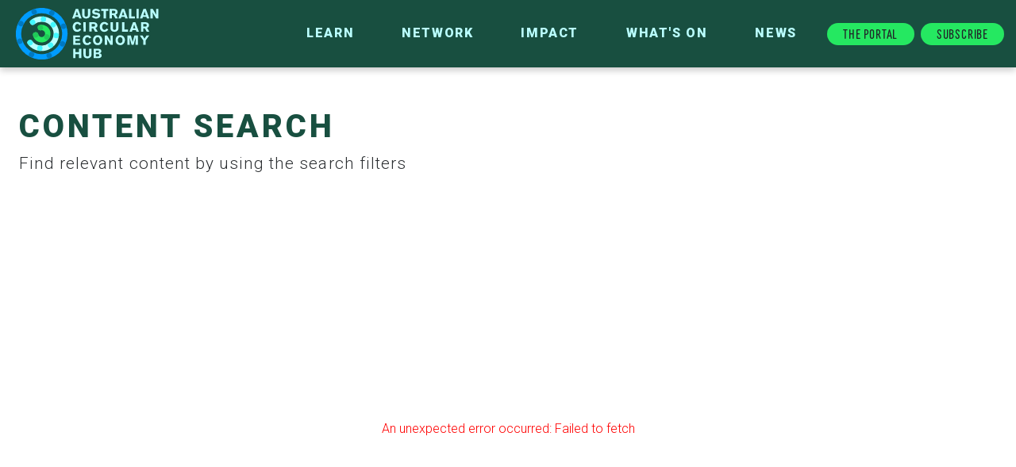

--- FILE ---
content_type: text/html; charset=utf-8
request_url: https://acehub.org.au/knowledge-hub/search?q=composting
body_size: 6105
content:
<!DOCTYPE html><html><head><!-- Google Tag Manager - GA4--><script>(function(w,d,s,l,i){w[l]=w[l]||[];w[l].push({'gtm.start':
new Date().getTime(),event:'gtm.js'});var f=d.getElementsByTagName(s)[0],
j=d.createElement(s),dl=l!='dataLayer'?'&l='+l:'';j.async=true;j.src=
'https://www.googletagmanager.com/gtm.js?id='+i+dl;f.parentNode.insertBefore(j,f);
})(window,document,'script','dataLayer','GTM-KD5L8XH');
</script><link rel="icon" type="image/png" sizes="32x32" href="/favicon-32x32.png"><link rel="icon" type="image/png" sizes="96x96" href="/favicon-96x96.png"><link rel="icon" type="image/png" sizes="16x16" href="/favicon-16x16.png"><link href="https://fonts.googleapis.com/css2?family=Montserrat:wght@500;700&amp;family=Roboto:wght@300;700;900&amp;display=swap" rel="stylesheet"><meta name="viewport" content="width=device-width, initial-scale=1.0"><link rel="preload" as="style" href="/vendor/font-awesome/css/fontawesome-all.min.css"><link rel="preload" href="/vendor/font-awesome/webfonts/fa-solid-900.woff2" as="font" type="font/woff2" crossorigin><link rel="stylesheet" href="https://use.typekit.net/frb6ftu.css"><link rel="stylesheet" href="/stylesheets/reset.css"><link rel="stylesheet" href="/vendor/bootstrap/css/bootstrap.min.css"><link href="/search/static/css/main.8e73a233.css" rel="stylesheet"><link rel="stylesheet" href="/stylesheets/style.css"><link rel="stylesheet" href="/vendor/font-awesome/css/fontawesome-all.min.css"><title>Content Search</title><meta name="title" content="Content Search"><meta name="description" content="Find relevant content by using the search filters"><meta name="keywords" content="planet ark, charity, donate, australia, environment, sustainability, recycling, circular economy"><meta name="robots" content="index, follow"><meta http-equiv="Content-Type" content="text/html; charset=utf-8"><meta name="language" content="English"><meta property="og:title" content="Content Search"><meta property="og:url" content="http://acehub.org.au/knowledge-hub/search?q=composting"><meta property="og:description" content="Find relevant content by using the search filters"><meta property="og:image" content="https://planet-ark.imgix.net/1kxBFU0KE9I9L3qz3rw25A/007c060409b41681db2eefe0d20e8ed9/ACEH_CIRCLE_MAN-MADE_01.jpg?q=50&amp;w=1"><meta property="og:type" content="website"><meta name="twitter:card" content="summary_large_image"><!-- Global site tag (gtag.js) - Google Analytics - UA--><script async="" src="https://www.googletagmanager.com/gtag/js?id=UA-8687721-23"></script><script>window.dataLayer = window.dataLayer || [];
function gtag() {
    dataLayer.push(arguments);
}
gtag('js', new Date());
gtag('config', 'UA-8687721-23');
</script><!-- Facebook Pixel Code--><script>!function (f, b, e, v, n, t, s) {
    if (f.fbq) return;
    n = f.fbq = function () {
        n.callMethod ?
            n.callMethod.apply(n, arguments) : n.queue.push(arguments)
    };
    if (!f._fbq) f._fbq = n;
    n.push = n;
    n.loaded = !0;
    n.version = '2.0';
    n.queue = [];
    t = b.createElement(e);
    t.async = !0;
    t.src = v;
    s = b.getElementsByTagName(e)[0];
    s.parentNode.insertBefore(t, s)
}(window, document, 'script',
    'https://connect.facebook.net/en_US/fbevents.js');
fbq('init', '1672186616428024');
fbq('init', '388911402475156');
fbq('track', 'PageView');</script><noscript><img height="1" width="1" style="display:none" src="https://www.facebook.com/tr?id=1672186616428024&amp;ev=PageView&amp;noscript=1"><img height="1" width="1" style="display:none" src="https://www.facebook.com/tr?id=388911402475156&amp;ev=PageView&amp;noscript=1"></noscript></head><body><header><nav class="navbar navbar-expand-lg navbar-light fixed-top p-0" id="mainNav"><!--.container-fluid.justify-content-md-center.sub-nav--><!--    .nav-wrap--><!--        nav.nav.justify-content-end--><!--            //a.nav-link(href=config.routes.contact.ROOT.slug)--><!--            //    != config.routes.contact.ROOT.title--><!--            a.nav-link(href="#" data-toggle="modal" data-target="#aceHubSubscribeModal") Subscribe--><!--            a.nav-link(href=config.routes.knowledgeHub.SEARCH.slug)--><!--                i.far.fa.fa-search.mr-2--><div class="container-fluid justify-content-md-center"><div class="nav-wrap"><a class="navbar-brand ml-3 ml-md-0" href="/"><div data-svg-load="/images/ACEH_LOGO_PRIMARY_RGB_LIGHT_ALT.svg"></div></a><button class="hamburger hamburger--collapse" id="nav-menu-btn" type="button" data-toggle="collapse" data-target="#navbar-collapse" aria-controls="#navbar-collapse" aria-expanded="false" aria-label="Toggle navigation"><span class="hamburger-box"><span class="hamburger-inner"></span></span></button><div class="collapse navbar-collapse justify-content-end" id="navbar-collapse"><ul class="navbar-nav">             <li class="nav-item dropdown"><a class="nav-link dropdown-toggle" id="learnDropdown" href="#" data-toggle="dropdown" aria-haspopup="true" aria-expanded="false">Learn</a><div class="dropdown-menu" aria-labelledby="learnDropdown"><div class="container"><div class="row"><div class="col"><h1 class="d-none d-md-block">LEARN</h1></div></div><div class="row justify-content-left"><div class="col-md-3"><a class="dropdown-item dropdown-item-primary" href="/knowledge-hub/case-studies/all">Case Studies</a></div><div class="col-md-3"><a class="dropdown-item dropdown-item-primary" href="/learn/circo">Circo</a></div></div></div><div class="container d-none d-lg-block"><div class="dropdown-social"><div class="addthis_inline_follow_toolbox"></div></div></div></div></li><li class="nav-item dropdown"><a class="nav-link dropdown-toggle" id="networkDropdown" href="#" data-toggle="dropdown" aria-haspopup="true" aria-expanded="false">Network</a><div class="dropdown-menu" aria-labelledby="networkDropdown"><div class="container"><div class="row"><div class="col"><h1 class="d-none d-md-block">Network</h1></div></div><div class="row justify-content-start"><div class="col-md-4"><a class="dropdown-item dropdown-item-primary" href="/network/portal">The Portal</a></div><div class="col-md-4"><a class="dropdown-item dropdown-item-primary" href="/network/supporters">Supporters</a></div><div class="col-md-4"><a class="dropdown-item dropdown-item-primary" href="/network/become-a-partner">Become a Partner</a></div></div></div><div class="container d-none d-lg-block"><div class="dropdown-social"><div class="addthis_inline_follow_toolbox">               </div></div></div></div></li><li class="nav-item dropdown"><a class="nav-link dropdown-toggle" id="ourImpactDropdown" href="#" data-toggle="dropdown" aria-haspopup="true" aria-expanded="false">Impact</a><div class="dropdown-menu" aria-labelledby="ourImpactDropdown"><div class="container"><div class="row"><div class="col"><h1 class="d-none d-md-block">IMPACT</h1></div></div><div class="row justify-content-between">   <div class="col-md-3"><a class="dropdown-item dropdown-item-primary" href="/impact/strategy">Strategy</a></div><div class="col-md-3"><a class="dropdown-item dropdown-item-primary" href="/knowledge-hub/research">Research</a></div><div class="col-md-3"><a class="dropdown-item dropdown-item-primary" href="/impact/circularfuturefund">Future Fund</a></div></div></div><div class="container d-none d-lg-block"><div class="dropdown-social"><div class="addthis_inline_follow_toolbox"></div></div></div></div></li><li class="nav-item dropdown"><a class="nav-link dropdown-toggle" id="whatsOnDropdown" href="#" data-toggle="dropdown" aria-haspopup="true" aria-expanded="false">What's On</a><div class="dropdown-menu" aria-labelledby="knowledgeHubDropdown"><div class="container"><div class="row"><div class="col"><h1 class="d-none d-md-block">WHAT'S ON</h1></div></div><div class="row justify-content-between"><div class="col-md-3"><a class="dropdown-item dropdown-item-primary" href="/whats-on/events">ACE Hub Events</a></div></div></div><div class="container d-none d-lg-block"><div class="dropdown-social"><div class="addthis_inline_follow_toolbox">                                                   </div></div></div></div></li><li class="nav-item dropdown"><a class="nav-link dropdown-toggle" href="/news">News</a></li></ul><div class="nav item mx-2"><a class="btn btn-glider-portal btn-glider portal" href="https://portal.acehub.org.au" target="_blank">THE PORTAL</a></div><div class="nav-icon-right"><a class="btn btn-glider" href="#" data-toggle="modal" data-target="#aceHubSubscribeModal">Subscribe</a><!--a(href="https://planetark.org")--><!--    +paLogo--></div></div></div></div></nav></header><div class="cms-content"><div class="pad-top"></div><section class="section-sml"><div id="search-header"><h1>Content Search</h1><p class="m-0">Find relevant content by using the search filters</p></div></section><div id="search_app"></div></div><section class="section-sml" id="sponsors"><div class="container"><div class="row justify-content-center"><div class="col-7 col-md-4"><p class="label text-center">Founding Partner</p><div class="container"><div class="row justify-content-center"><div class="col-md-6"><a href="/network/supporters/kpmg-australia"><div class="sponsor-logo" style="background-image: url('https://planet-ark.imgix.net/6ZTRA1SGA19txXVXnetgf9/fe258534356e14e2f20740a95396d6bd/KPMG_logo.jpeg?q=50&amp;w=0.5')"></div></a></div></div></div></div></div></div></section><footer><div class="footer-middle"><div class="container-fluid"><div class="row justify-content-center"><div class="col-md-10"><div class="d-lg-flex justify-content-lg-around align-items-lg-center"><div class="text-center"><p class="m-0 mt-md-0 text-center">News and updates from  <p class="m-0 mt-3 mt-md-0 text-center">  THE AUSTRALIAN CIRCULAR ECONOMY HUB</p><p> </p><button class="btn btn-glider" href="#" data-toggle="modal" data-target="#aceHubSubscribeModal">Subscribe</button></p></div></div></div></div></div></div><div class="footer-top text-center text-md-left"><div class="container-fluid"><div class="row justify-content-center"><div class="col-md-7"><div class="addthis_inline_follow_toolbox"></div><p class="m-0 mt-3"><strong>Planet Ark Environmental Foundation</strong></p><p class="pre-wrap">Suite 3.16 & 3.17
22-36 Mountain Street
ULTIMO, NSW, 2007</p><p>ABN: 26 057 221 959</p><p class="mt-3 mt-md-0 text-center text-md-left font-italic">Planet Ark acknowledges the Traditional Owners of the land on which we live and work.   We recognise their continuing connection to land, water and community and pay respect to their Elders past, present and emerging.</p><p class="m-0 mt-3 mt-md-0 text-center text-md-left font-italic">This project received funding from the Australian Government.</p></div><div class="col-md-3"><div class="footer-links"></div></div></div></div></div><div class="footer-bottom"><div class="container-fluid"><div class="row justify-content-between"><div class="col-md-3"><div class="d-lg-flex justify-content-lg-around align-items-lg-center mb-3"><div class="text-center"><img class="img-fluid w-75 text-center" src="/images/ACEHub_PA_Logo.png"/></div></div></div><div class="col-md-5"> <div class="d-lg-flex justify-content-lg-center align-items-lg-flex-start mt-lg-0 mt-sm-2"><div class="text-center"><a class="nav-item-footer mx-2" href="/about">OUR MISSION</a><a class="nav-item-footer mx-2" href="/about/media">PRESS </a></div></div><div class="d-lg-flex justify-content-lg-center align-items-lg-center mt-3"><div class="text-center"><p class="m-0 text-center mt-2 d-lg-inline d-sm-block"><a class="d-lg-inline d-sm-block" href="/privacy"> Privacy Policy | </a><a class="d-lg-inline d-sm-block" href="/privacy/terms">Terms & Conditions</a><p class="m-0 text-center mt-2 d none d-lg-block">Copyright Planet Ark 2025</p><div class="sharethis-inline-follow-buttons my-2"> </div></p></div></div></div><div class="col-md-4">                <div class="text-center mt-3 mt-lg-0"><a href="https://www.acnc.gov.au/charity/ff4ddabe325e4d37a0f41a3ac503169d"><img class="mx-2" src="https://planet-ark.imgix.net/77oXBcTJRvx6G7gFIHpkfX/e4312a19a3eb3eb48854a511a4e29816/ACNC-Registered-Charity-Logo_RGB.png?q=50&amp;w=1" width="90px"/></a><a href="http://www.gliderglobal.com/"><img class="mx-2" src="/images/GLIDER_LOGO_REVERSED.png" width="100px"/></a></div></div></div></div><!--.container-fluid--><!--    .row.justify-content-center.my-3--><!--        .col-6.col-md-1.text-center.text-md-left.mb-md-0.mb-3--><!--            +aceHubLogoFullLight--><!--        .col-12.col-md-5.text-center.text-md-left--><!--            p.m-0--><!--                != 'Copyright Planet Ark ' + year + ' | '--><!--                a(href=config.routes.privacy.ROOT.slug)--><!--                    != config.routes.privacy.ROOT.title + ' | '--><!--                a(href=config.routes.privacy.TERMS.slug)--><!--                    != config.routes.privacy.TERMS.title--><!--        .col-12.col-md-4.text-center.text-md-right.mt-3.mt-md-0--><!--            a(href=preloads.contactInfo.fields.registeredCharityUrl)--><!--                img.mx-2(src=helpers.renderImage(preloads.contactInfo.fields.registeredCharityLogo.fields.file.url) width="90px")--><!--            a(href=preloads.contactInfo.fields.climateActiveUrl)--><!--                img.mx-2(src=helpers.renderImage(preloads.contactInfo.fields.climateActiveLogo.fields.file.url) width="70px")--><!--            a(href="http://www.gliderglobal.com/")--><!--                img.mx-2(src="/images/GLIDER_LOGO_REVERSED.png" width="100px")--></div></footer><form class="js-cm-form" id="subForm" action="https://www.createsend.com/t/subscribeerror?description=" method="post" data-id="92D4C54F0FEC16E5ADC2B1904DE9ED1A477812ACDEFEF5D0055EFA7FB59FFDA933E22091854EB0D0B8814A46E0B65A058E4D6CD7F17D2E6FB70D7831EAF53953"><div class="modal" id="aceHubSubscribeModal" tabindex="-1" role="dialog"><div class="modal-dialog modal-dialog-centered modal-dialog-scrollable" role="document"><div class="modal-content"><div class="modal-header"><div class="modal-title"><h2>Stay informed on the latest Australian circular economy news and case studies. Subscribe to our newsletter</h2></div><button class="close" type="button" data-dismiss="modal">&times;</button></div><div class="modal-body"><div class="loading d-none"><div class="spinner" id="searchSpinner"><div class="bounce1"></div><div class="bounce2"></div><div class="bounce3"></div></div></div><div class="form"><p class="highlight text-center small">SUBSCRIBE TO OUR NEWSLETTER</p><div class="mb-3"><input class="form-control" aria-label="Name" id="fieldName" maxlength="200" name="cm-name" placeholder="Name"/></div><div class="mb-3"><input class="form-control js-cm-email-input qa-input-email" autocomplete="Email" aria-label="Email" id="fieldEmail" maxlength="200" name="cm-ydkykyi-ydkykyi" type="email" placeholder="Email" required=""/></div></div></div><div class="modal-footer"><button class="btn btn-glider" type="submitSubscribe">Subscribe</button></div></div></div></div></form><script type="text/javascript" src="https://js.createsend1.com/javascript/copypastesubscribeformlogic.js"></script><script src="/vendor/jquery/jquery.min.js"></script><script src="/vendor/jquery-easing/jquery.easing.min.js"></script><script src="/vendor/bootstrap/js/bootstrap.min.js"></script><!--script(src="/vendor/svg-pan-zoom/svg-pan-zoom.min.js")--><script src="/javascripts/polyfills.js"></script><script src="/javascripts/app.js"></script><script type="text/javascript" src="//s7.addthis.com/js/300/addthis_widget.js#pubid=ra-5f8507b7c8cab597"></script><script src="https://www.google.com/recaptcha/api.js" async defer></script><script src="https://cdn.jsdelivr.net/npm/typed.js@2.0.11"></script><script src="/interactive-diagram/hub_libs.js?b=5"></script><script src="/search/static/js/main.62e77da8.js"></script><script>svg_loader.init();</script><script type="text/javascript">_linkedin_partner_id = "2648634";
window._linkedin_data_partner_ids = window._linkedin_data_partner_ids || [];
window._linkedin_data_partner_ids.push(_linkedin_partner_id);</script><script type="text/javascript">(function () {
    var s = document.getElementsByTagName("script")[0];
    var b = document.createElement("script");
    b.type = "text/javascript";
    b.async = true;
    b.src = "https://snap.licdn.com/li.lms-analytics/insight.min.js";
    s.parentNode.insertBefore(b, s);
})();</script><noscript><img height="1" width="1" style="display:none;" alt="" src="https://px.ads.linkedin.com/collect/?pid=2648634&amp;fmt=gif"></noscript><noscript><iframe src="https://www.googletagmanager.com/ns.html?id=GTM-KD5L8XH" height="0" width="0" style="display:none;visibility:hidden"></iframe></noscript><script type="text/javascript" src="https://platform-api.sharethis.com/js/sharethis.js#property=65239895424929001256a896&amp;product=sop" async="async"></script><script type="text/javascript">(function () {
const iframe = document.getElementById("ez-chill-region-donation-widget");
if (iframe) {
let isScrollEventFirstTime = true;
window?.addEventListener("message", function (event) {
const data = event.data;
if (data.message === "getDonationWidgetIframeHeight") {
const { height } = event.data;
if (height && !isNaN(height) && iframe.style) {
iframe.style.height = (height + 10) + "px";
}
} else if (data.message === "scrollDonationWidgetIframeToTop") {
if (!isScrollEventFirstTime) {
console.log('logged')
iframe.scrollIntoView({ behavior: 'smooth', block: 'start' });
}
isScrollEventFirstTime = false;
}
});
iframe.addEventListener("load", function () {
iframe.contentWindow?.postMessage({ message: "getDonationWidgetIframeHeight" }, "*");
});
}
})();

 </script></body></html>

--- FILE ---
content_type: text/css;charset=utf-8
request_url: https://use.typekit.net/frb6ftu.css
body_size: 390
content:
/*
 * The Typekit service used to deliver this font or fonts for use on websites
 * is provided by Adobe and is subject to these Terms of Use
 * http://www.adobe.com/products/eulas/tou_typekit. For font license
 * information, see the list below.
 *
 * diazo-mvb-ex-cond:
 *   - http://typekit.com/eulas/00000000000000003b9b4323
 *
 * © 2009-2025 Adobe Systems Incorporated. All Rights Reserved.
 */
/*{"last_published":"2020-11-16 01:51:33 UTC"}*/

@import url("https://p.typekit.net/p.css?s=1&k=frb6ftu&ht=tk&f=44641&a=1015963&app=typekit&e=css");

@font-face {
font-family:"diazo-mvb-ex-cond";
src:url("https://use.typekit.net/af/09041b/00000000000000003b9b4323/27/l?primer=7cdcb44be4a7db8877ffa5c0007b8dd865b3bbc383831fe2ea177f62257a9191&fvd=n4&v=3") format("woff2"),url("https://use.typekit.net/af/09041b/00000000000000003b9b4323/27/d?primer=7cdcb44be4a7db8877ffa5c0007b8dd865b3bbc383831fe2ea177f62257a9191&fvd=n4&v=3") format("woff"),url("https://use.typekit.net/af/09041b/00000000000000003b9b4323/27/a?primer=7cdcb44be4a7db8877ffa5c0007b8dd865b3bbc383831fe2ea177f62257a9191&fvd=n4&v=3") format("opentype");
font-display:auto;font-style:normal;font-weight:400;font-stretch:normal;
}

.tk-diazo-mvb-ex-cond { font-family: "diazo-mvb-ex-cond",sans-serif; }


--- FILE ---
content_type: text/css; charset=UTF-8
request_url: https://acehub.org.au/stylesheets/style.css
body_size: 64655
content:
@import url("https://fonts.googleapis.com/css?family=EB+Garamond|Droid+Serif|Playfair+Display|Open+Sans+Condensed:300");

@font-face {
	font-family: "FontAwesome";
	font-weight: normal;
	font-style: normal;
	src: url("https://maxcdn.bootstrapcdn.com/font-awesome/4.3.0/fonts/fontawesome-webfont.eot?v=4.3.0");
	src: url("https://maxcdn.bootstrapcdn.com/font-awesome/4.3.0/fonts/fontawesome-webfont.eot?#iefix&v=4.3.0")
			format("embedded-opentype"),
		url("https://maxcdn.bootstrapcdn.com/font-awesome/4.3.0/fonts/fontawesome-webfont.woff2?v=4.3.0")
			format("woff2"),
		url("https://maxcdn.bootstrapcdn.com/font-awesome/4.3.0/fonts/fontawesome-webfont.woff?v=4.3.0")
			format("woff"),
		url("https://maxcdn.bootstrapcdn.com/font-awesome/4.3.0/fonts/fontawesome-webfont.ttf?v=4.3.0")
			format("truetype"),
		url("https://maxcdn.bootstrapcdn.com/font-awesome/4.3.0/fonts/fontawesome-webfont.svg?v=4.3.0#fontawesomeregular")
			format("svg");
}

@media (min-width: 992px) {
	html.no-scroll {
		margin: 0;
		height: 100vh;
		overflow-y: scroll;
		position: fixed;
		width: 100%;
	}
}

body {
	font-family: "Roboto", sans-serif;
	color: #2d3033;
}

h1,
h2,
h3,
h4,
h5,
h6 {
	font-family: "Roboto", sans-serif;
	font-weight: 900;
	color: #184f40;
	letter-spacing: 0.1em;
	line-height: 1.2em;
	text-transform: uppercase;
}

p {
	color: #2d3033;
	line-height: 1.4;
	margin-bottom: 1em;
	letter-spacing: 0.05em;
	font-size: 1em;
	font-weight: 300;
}

p.small {
	font-size: 1rem !important;
}

strong {
	font-weight: 900;
}

@media (min-width: 768px) {
	p {
		font-size: 1.3rem;
	}
}

p.highlight {
	color: #25e961;
	font-weight: 900;
}

p.label {
	margin: 0 0 10px;
	font-size: 0.9rem;
	text-transform: uppercase;
	color: #a0a0a0;
}

b {
	font-weight: 700;
}

em {
	font-style: italic;
}

a,
a:hover {
	text-decoration: none;
}

ul {
	margin-bottom: 0;
}

ol {
	list-style: decimal;
	font-size: 1.2em;
	margin-left: 20px;
}

section {
	padding: 3.125rem 0;
	position: relative;
}

section.section-sml {
	padding: 3.125rem 0;
}

section.dark {
	background-color: #184f40;
}

section.dark h1,
section.dark h2,
section.dark h3,
section.dark h4,
section.dark h5,
section.dark h6,
section.dark p {
	color: #baffff;
}

@media (min-width: 768px) {
	section {
		padding: 5rem 0;
	}
}

section .section-heading {
	font-size: 1.6em;
}

@media (min-width: 992px) {
	section .section-heading {
		font-size: 2.2em;
	}
}

.code-block iframe {
	text-align: center;
}

.code-block iframe {
	width: 100%;
}

@media (min-width: 768px) {
	.code-block iframe {
		padding: 0 70px;
	}

	.code-block iframe {
		min-height: 400px;
	}
}

@media (min-width: 992px) {
	.code-block iframe {
		padding: 0 50px;
	}
}

.cms-body {
	overflow: hidden;
}

.cms-img {
	width: 100%;
	margin: 10px auto;
	height: auto;
}

.ul,
.cms-body ul {
	list-style: circle;
	margin-left: 20px;
	font-size: 1.2rem;
}

.img-caption {
	font-size: 10pt;
	text-align: right;
	width: 100%;
	color: #808080;
	margin: 0 auto;
	-webkit-transition: all 0.3s;
	-o-transition: all 0.3s;
	transition: all 0.3s;
}

@media (min-width: 992px) {
	.cms-img {
		width: 60%;
		margin: 20px auto;
	}

	.img-caption {
		width: 60%;
		opacity: 0;
	}

	.cms-img:hover + .img-caption {
		opacity: 1;
	}
}

.pad-top {
	padding-top: 61px;
}

.pad-bottom {
	padding-top: 61px;
}

@media (min-width: 992px) {
	.pad-top {
		padding-top: 86px;
	}
}

@media (min-width: 768px) {
	.v-outer {
		position: relative;
		width: 100%;
		height: 100%;
	}

	.v-inner {
		position: absolute;
		width: 100%;
		top: 50%;
		left: 50%;
		-ms-transform: translate(-50%, -50%);
		transform: translate(-50%, -50%);
		-webkit-transform: translate(-50%, -50%);
	}
}

.header-splash {
	position: relative;
	width: 100%;
	background-size: cover;
	-o-background-size: cover;
	background-position: center;
	color: white;
	height: calc(100vh - 60px);
}

.header-splash-sml {
	position: relative;
	width: 100%;
	background-size: cover;
	-o-background-size: cover;
	background-position: center;
	color: white;
	height: calc(60vh);
}

@media (min-width: 768px) {
	.header-splash-sml {
		min-height: 400px;
	}
}

@media (min-width: 768px) {
	.header-splash {
		height: calc(100vh - 90px);
	}
}

.header-caption {
	/*position: absolute;*/
	/*bottom: 30%;*/
	/*z-index: 10;*/
	/*width: 100%;*/
}

.header-caption h1 {
	font-weight: 900;
	font-size: 2.8rem;
	overflow: hidden;
}

.header-caption h1,
.header-caption p {
	color: #baffff;
	margin: 0;
}

.display-3 {
	font-size: 2.4rem;
}

.lead {
	line-height: 1.2;
	font-size: 1.4rem;
}

@media (min-width: 768px) {
	.header-caption h1 {
		font-weight: 900;
		font-size: 6rem;
		line-height: 0.9em;
		overflow: unset;
	}

	.display-3 {
		font-size: 4.1rem;
	}

	.lead {
		font-size: 1.8rem;
	}
}

.ffHeader {
	font-size: 3.5rem;
	font-weight: 900;
	line-height: 0.9em;
	overflow: unset;
	color: #baffff;
}

.circoHeader {
	font-size: 3.5rem;
	font-weight: 900;
	line-height: 0.9em;
	overflow: unset;
	color: black;
}

h1:first-letter {
    text-transform: uppercase;
}

p:first-letter {
    text-transform: uppercase;
}

.capitalize {	
  text-transform: capitalize;
}

.lowercase {	
  text-transform: lowercase;
}

.uppercase {	
  text-transform: uppercase;
}

.header-caption-outer {
	position: relative;
	width: 100%;
	height: 100%;
}

.header-caption-inner {
	position: absolute;
	width: 100%;
	top: 50%;
	left: 50%;
	-ms-transform: translate(-50%, -50%);
	transform: translate(-50%, -50%);
	-webkit-transform: translate(-50%, -50%);
}

.overlay {
	background-color: #2b2d32;
	position: absolute;
	top: 0;
	left: 0;
	width: 100%;
	height: 100%;
	z-index: 0;
	pointer-events: none;
	opacity: 0.35;
}

.overlay-circle {
	position: absolute;
	top: 0;
	left: 0;
	width: 100%;
	height: 100%;
	z-index: 0;
	pointer-events: none;
	opacity: 0.6;
	background-size: cover;
	-o-background-size: cover;
	background-position: center;
}

@media (min-width: 992px) {
	.overlay-circle {
		left: 25%;
		width: 50%;
	}
}

.overlay-circle.overlay-circle-green-1 {
	background-image: url("/images/aceh-circle-green-1.png");
}

.overlay-circle.overlay-circle-blue-1 {
	background-image: url("/images/aceh-circle-blue-1.png");
}

.overlay-circle.overlay-circle-blue-2 {
	background-image: url("/images/aceh-circle-blue-2.png");
}

.overlay-circle.overlay-circle-blue-3 {
	background-image: url("/images/aceh-circle-blue-3.png");
}

.addthis_default_style .addthis_separator,
.addthis_default_style .at4-icon,
.addthis_default_style .at300b,
.addthis_default_style .at300bo,
.addthis_default_style .at300bs,
.addthis_default_style .at300m {
	float: none !important;
}

.btn {
	border: none;
	-webkit-transition: 0.3s all;
	-o-transition: 0.3s all;
	transition: 0.3s all;
	font-family: diazo-mvb-ex-cond, sans-serif;
	font-weight: 400;
	font-style: normal;
	line-height: 1.6rem;
	border-radius: 0;
	letter-spacing: 0.05em;
}

.btn-glider {
	background-color: #25e861;
	height: 28px;
	font-size: 1em;
	padding: 0 20px;
	display: inline-block;
	border-radius: 14px;
	-webkit-transition: color 0.3s;
	-o-transition: color 0.3s;
	transition: color 0.3s;
}

.btn-glider-icon {
	background-color: #25e861;
	height: 28px;
	font-size: 1em;
	padding: 0 20px;
	display: inline-block;
	border-radius: 14px;
	-webkit-transition: color 0.3s;
	-o-transition: color 0.3s;
	transition: color 0.3s;
}

.btn-glider-icon:hover {
	cursor:none;
}

button.btn-glider {
	line-height: 1rem;	
}

.btn-glider-portal {
	min-width:110px;
}

.btn-glider:hover {
	color: #fff;
}

.btn-primary {
	background: #184f40;
	/*background-color: #184F40;*/
	color: #baffff;
	border-radius: 5px;
	text-transform: uppercase;
	font-weight: 900;
}

.btn-primary:hover {
	background: #baffff;
	color: #184f40;
	-webkit-box-shadow: none;
	box-shadow: none;
}

.btn-green {
	background-color: #184f40;
	color: #25e961;
}

.btn-green:hover {
	background-color: #25e961;
	color: #184f40;
}

.btn.btn-transparent {
	border: 1px solid #25e961;
	padding: 5px 10px;
	color: #25e961;
	border-radius: 5px;
}

.btn.btn-transparent:hover {
	background-color: #25e961;
	color: #184f40;
}

.btn.btn-block {
	text-align: left;
	background-color: #fff;
	color: #184f40;
	border-radius: 0;
	padding: 10px 20px;
	font-size: 0.9rem;
	text-transform: uppercase;
	font-weight: 700;
}

.btn.btn-block:hover {
	background-color: #25e961;
	color: #184f40;
}

.btn.btn-blue {
	background-color: #baffff;
	color: #184f40;
	text-transform: uppercase;
}

.btn.btn-blue:hover {
	background-color: #25e961;
	/*color: #BAFFFF;*/
}

.btn.btn-pill {
	background-color: #25e961;
	font-size: 0.9em;
	line-height: 28px;
	padding: 0px 14px;
	border-radius: 14px;
	-webkit-transition: color 0.3s;
	-o-transition: color 0.3s;
	transition: color 0.3s;
	text-transform: uppercase;
	color: #1b1e21;
}

.btn.btn-pill:hover {
	color: #fff;
}

.grecaptcha-badge {
	z-index: 1;
}

.rotate-180 {
	transform: rotate(180deg);
	-webkit-transform: rotate(180deg);
	-moz-transform: rotate(180deg);
}

/* ----------------------------------------------------
	Interactive Diagram
------------------------------------------------------- */

#home-sequence {
	height: 100vh;
	position: fixed;
	width: 100%;
	top: 0;
	left: 0;
	z-index: 1050;
}

#home-content {
	background-color: #184f40;
}

.aceh {
	overflow: hidden;
	position: relative;
}

.aceh .section {
	height: calc(100vh - 61px);
	opacity: 1 !important;
	visibility: visible !important;
	display: block !important;
}

#diagramContainer .aceh,
#diagramContainer .aceh .section {
	height: unset !important;
}

@media (min-width: 992px) {
	.aceh .section {
		height: calc(100vh - 86px);
	}
}

.aceh .section.hub .copy {
	margin: 0;
	height: unset;
}

.aceh .section.hub .layer {
	position: relative;
}

.aceh .section .advance {
	font-size: 1.6em;
}

.aceh .section.hub .copy .title {
	width: 100%;
	margin-right: 0;
	padding-right: 0;
}

@media (max-width: 992px) {
	.aceh .section .advance {
		bottom: 60px;
	}

	.aceh .copy {
		margin: 0 0.9em;
	}
}

.aceh .copy .title .h1 {
	font-size: 12vw;
}

@media (min-width: 992px) {
	.aceh .copy .title .h1 {
		/*font-size: 8em;*/
	}
}

.aceh .hub .title h2 {
	color: #25e961;
}

.aceh .hub .title p {
	color: #25e961;
	font-weight: 300;
}

@media (max-width: 992px) {
	.aceh .hub .title h2 {
		font-size: 2em;
		margin: 0.5em 0 0 0;
	}

	.aceh .hub .title p {
		font-size: 1em;
	}

	.aceh .hub .layer.copy .desc {
		font-size: 0.6em;
		font-weight: 700;
	}
}

.aceh .copy .logo {
	position: absolute;
	bottom: 50px;
	right: 50px;
	width: 125px;
}

@media (min-width: 992px) {
	.aceh .copy .logo {
		position: absolute;
		bottom: 50px;
		right: 100px;
		width: 175px;
	}
}

#diagramContainer {
	/*height: calc(100vh - 61px);*/
	background-color: #184f40;
}

#diagramContainer .aceh,
#diagramContainer .aceh .section.hub {
	/*height: calc(100vh - 61px);*/
}

@media (min-width: 992px) {
	/*#diagramContainer {*/
	/*    height: calc(100vh);*/
	/*}*/

	/*#diagramFull #diagramContainer {*/
	/*    height: calc(100vh + 100px);*/
	/*}*/

	/*#diagramContainer .aceh, #diagramContainer .aceh .section.hub {*/
	/*    height: calc(100%);*/
	/*}*/
}

#aceh_graphic {
	height: 400px;
}

@media (min-width: 768px) {
	#aceh_graphic {
		height: 500px;
	}
}

@media (min-width: 992px) {
	#aceh_graphic {
		height: calc(100vh - 86px);
	}
}

#fp-nav ul li a span,
.fp-slidesNav ul li a span {
	background: #25e961;
}

.aceh #panel {
	-webkit-box-shadow: 0 4px 8px 8px rgba(0, 0, 0, 0.2);
	box-shadow: 0 4px 8px 8px rgba(0, 0, 0, 0.2);
	width: 45%;
	position: fixed;
	top: 61px;
	z-index: 1300;
}

@media (min-width: 992px) {
	.aceh #panel {
		top: 86px;
	}
}

.aceh #acehInstruction a {
	pointer-events: auto;
	color: #baffff;
	-webkit-transition: all 0.3s;
	transition: all 0.3s;
}

.aceh #acehInstruction a:hover {
	color: #009cff;
}

.aceh #panel .structure {
	padding: 20px;
}

.aceh #panel .content {
	padding-right: 0;
	margin-top: 79px;
	height: calc(100% - 220px);
}

.aceh #panel .element-desc-container {
	position: relative;
	margin-bottom: 15px;
}

.aceh #panel .element-desc-container i {
	position: absolute;
	top: 5px;
	left: 5px;
	color: #25e861;
	font-size: 1.1em;
}

.aceh #panel .element-desc {
	font-size: 0.9em;
	color: #184f40;
	margin: 0;
}

.aceh #panel .header {
	width: calc(100% - 55px);
}

.aceh #panel .footer {
	bottom: 78px;
}

.aceh #panel .header .title {
	margin-bottom: 0;
}

.aceh #panel .content-tile:hover {
	-ms-transform: unset;
	transform: unset;
	-webkit-transform: unset;
}

.aceh #panel .content-tile-img {
	height: 100%;
	min-height: 200px;
}

.aceh #panel h3.content-tile-title {
	color: #184f40;
}

.aceh #panel p.content-type-label {
	color: #a0a0a0;
}

.aceh #panel p.summary {
	color: #184f40;
	font-size: 0.8rem;
	margin-bottom: 0;
}

.aceh .section.intro p {
	color: #25e961;
}

.aceh .section.new_way p {
	color: #baffff;
}

.aceh .section.rewind p {
	color: #3af7ff;
}

.aceh .section.planet_friendly p {
	color: #b1ffff;
}

.aceh .section.intro p,
.aceh .section.new_way p,
.aceh .section.rewind p,
.aceh .section.planet_friendly p {
	margin-bottom: 0;
}

@media (min-width: 992px) {
	.aceh .section.intro p,
	.aceh .section.new_way p,
	.aceh .section.rewind p,
	.aceh .section.planet_friendly p {
		font-size: 2em;
		padding-left: 5px;
	}
}

h3.content-tile-title.content-tile-company {
	color: #25e861 !important;
	text-transform: uppercase;
}

#home-carousel .carousel-indicators li {
	width: 10px;
	height: 10px;
	margin: 0 10px;
	background-color: #25e861;
	border-radius: 100%;
}

#home-carousel .carousel-indicators li.active {
	background-color: #184f40;
}

/* ----------------------------------------------------
	Navbar
------------------------------------------------------- */

#mainNav {
	background-color: #184f40;
	-webkit-box-shadow: 0 4px 8px 0 rgba(0, 0, 0, 0.2);
	box-shadow: 0 4px 8px 0 rgba(0, 0, 0, 0.2);
	-ms-flex-flow: wrap;
	flex-flow: wrap;
}

#mainNav .nav-wrap {
	width: 100%;
}

#mainNav .sub-nav {
	background-color: #fff;
	width: 100%;
}

#mainNav .sub-nav nav {
	width: 100%;
}

#mainNav .sub-nav .nav-link {
	font-family: "Roboto", sans-serif;
	font-weight: 900;
	padding: 5px 10px;
	font-size: 11pt;
	color: #184f40;
}

@media (min-width: 992px) {
	#mainNav {
		/*background-color: transparent;*/
		/*-webkit-box-shadow: none;*/
		/*box-shadow: none;*/
		-webkit-transition: all 0.3s;
		-o-transition: all 0.3s;
		transition: all 0.3s;
	}

	#mainNav.navbar-shrink {
		background-color: #184f40;
		/*-webkit-box-shadow: 0 4px 8px 0 rgba(0, 0, 0, 0.2);*/
		/*box-shadow: 0 4px 8px 0 rgba(0, 0, 0, 0.2);*/
	}

	#mainNav .sub-nav .nav-link,
	#mainNav.navbar-shrink .sub-nav .nav-link {
		-webkit-transition: all 0.3s;
		-o-transition: all 0.3s;
		transition: all 0.3s;
		color: #184f40;
	}

	#mainNav .sub-nav .nav-link:hover,
	#mainNav.navbar-shrink .sub-nav .nav-link:hover,
	#mainNav .sub-nav .nav-link:hover i {
		color: #25e961;
	}
}

@media (max-width: 768px) {
	/*#mainNav .sub-nav {*/
	/*    display: none;*/
	/*}*/
}

@media (max-width: 662px) {
	.nav-item-footer {
		display:block;
	}
}

#mainNav .navbar-brand svg {
	width: 138px;
}

#mainNav .nav-icon-right svg {
	width: 150px;
}

#mainNav .nav-link {
	font-family: "Roboto", sans-serif;
	font-weight: 900;
	font-style: normal;
	color: #baffff;
	font-size: 12pt;
	white-space: nowrap;
	text-transform: uppercase;
}

#mainNav .dropdown-menu {
	background-color: #baffff;
	max-height: 100vh;
	overflow-y: scroll;
	padding: 20px 0;
}

#mainNav .dropdown-menu h1 {
	color: #184f40;
	font-size: 1.9rem;
	border-bottom: 1px solid #184f40;
	margin-bottom: 20px;
}

#mainNav .dropdown-menu .container {
	display: block;
	/*min-height: 50vh;*/
}

#mainNav .dropdown-menu .dropdown-item {
	font-style: normal;
	color: #184f40;
	font-size: 1.3rem;
	padding: 0;
	margin-bottom: 15px;
	letter-spacing: 0.1em;
	text-transform: uppercase;
	
}

#mainNav .dropdown-menu .dropdown-item.dropdown-item-secondary {
	font-size: 1rem;
	margin-left: 15px;
	letter-spacing: 0.1em;
	text-transform: none;

}

/* .dropdown-item.dropdown-item-secondary {
	
	display: inline-block;
} */


#mainNav .dropdown-menu .dropdown-item.dropdown-item-primary:after {
	border-bottom: 4px solid #25e961;
	border-radius: 5px;
	content: "";
	display: block;
	margin-top: 10px;
	width: 35px;
}

#mainNav .dropdown-menu .dropdown-social {
	border-top: 1px solid #184f40;
}

#mainNav .dropdown-menu .dropdown-social .at-icon-wrapper {
	width: 30px !important;
	height: 30px !important;
	margin: 0 10px 0 0;
}

#mainNav .dropdown-menu .dropdown-social a .at-icon {
	width: 30px !important;
	height: 30px !important;
	padding: 2px 5px 5px 5px;
	-webkit-box-sizing: border-box;
	box-sizing: border-box;
}

#mainNav .nav-item.dropdown.show .nav-link {
	background-color: #baffff;
	color: #184f40;
}

#mainNav .nav-item,
#mainNav .nav-link,
#mainNav .dropdown-item {
	-webkit-transition: all 0.7s;
	-o-transition: all 0.7s;
	transition: all 0.7s;
}

.nav-item-footer {
	font-size: 1.2rem;
}

#mainNav .dropdown-item:hover {
	background-color: transparent;
	color: #25e961;
}

#mainNav .placeholder:hover {
	background-color: transparent;
	color: #184f40;
}

#mainNav ul.navbar-nav {
	width: 100%;
}

@media (min-width: 992px) {
	#mainNav .nav-item.dropdown.show .nav-link:before {
		border: 9px solid;
		border-color: #baffff transparent transparent;
		content: "";
		height: 0;
		position: absolute;
		bottom: -18px;
		width: 0;
		left: 0;
		right: 0;
		margin: auto;
		z-index: 1001;
	}

	#mainNav .dropdown-menu {
		position: fixed;
		top: 0;
		left: 0;
		margin-top: 86px;
		height: 0;
		width: 100%;
		border: none;
		border-radius: 0;
		-webkit-transition: 0.7s height;
		-o-transition: 0.7s height;
		transition: 0.7s height;
		/*border-top: 1px solid #25E961;*/
		border-bottom: 1px solid #184f40;
		padding: 50px 0;
		/*max-height: unset;*/
		/*overflow-y: unset;*/

		max-height: 0;
		display: block;
		overflow: hidden;
		opacity: 0;
		pointer-events: none;
	}

	#mainNav .dropdown-menu.show {
		pointer-events: auto;
		max-height: 400px;
		height: 400px;
		opacity: 1;
	}

	#mainNav ul.navbar-nav {
		width: unset;
	}

	#mainNav .dropdown-menu h1 {
		font-size: 2.9rem;
	}

	#mainNav .dropdown-menu .dropdown-item {
		font-size: 1.2rem;
	}

	#mainNav .dropdown-menu .dropdown-item.dropdown-item-secondary {
		margin-left: 0;
	}
}

#mainNav .nav-link {
	padding: 10px;
	letter-spacing: 0.1em;
	/*line-height: 1.2em;*/
}

/*#mainNav .nav-item.dropdown:hover .dropdown-item:nth-child(1) {*/
/*    -webkit-animation: fade-in 1.2s cubic-bezier(0.390, 0.575, 0.565, 1.000) 0.1s both;*/
/*    animation: fade-in 1.2s cubic-bezier(0.390, 0.575, 0.565, 1.000) 0.1s both;*/
/*}*/

/*#mainNav .nav-item.dropdown:hover .dropdown-item:nth-child(2) {*/
/*    -webkit-animation: fade-in 1.2s cubic-bezier(0.390, 0.575, 0.565, 1.000) 0.2s both;*/
/*    animation: fade-in 1.2s cubic-bezier(0.390, 0.575, 0.565, 1.000) 0.2s both;*/
/*}*/

/*#mainNav .nav-item.dropdown:hover .dropdown-item:nth-child(3) {*/
/*    -webkit-animation: fade-in 1.2s cubic-bezier(0.390, 0.575, 0.565, 1.000) 0.3s both;*/
/*    animation: fade-in 1.2s cubic-bezier(0.390, 0.575, 0.565, 1.000) 0.3s both;*/
/*}*/

/*#mainNav .nav-item.dropdown:hover .dropdown-item:nth-child(4) {*/
/*    -webkit-animation: fade-in 1.2s cubic-bezier(0.390, 0.575, 0.565, 1.000) 0.4s both;*/
/*    animation: fade-in 1.2s cubic-bezier(0.390, 0.575, 0.565, 1.000) 0.4s both;*/
/*}*/

/*#mainNav .nav-item.dropdown:hover .dropdown-item:nth-child(5) {*/
/*    -webkit-animation: fade-in 1.2s cubic-bezier(0.390, 0.575, 0.565, 1.000) 0.5s both;*/
/*    animation: fade-in 1.2s cubic-bezier(0.390, 0.575, 0.565, 1.000) 0.5s both;*/
/*}*/

/*#mainNav .nav-item.dropdown:hover .dropdown-item:nth-child(6) {*/
/*    -webkit-animation: fade-in 1.2s cubic-bezier(0.390, 0.575, 0.565, 1.000) 0.6s both;*/
/*    animation: fade-in 1.2s cubic-bezier(0.390, 0.575, 0.565, 1.000) 0.6s both;*/
/*}*/

/*#mainNav .nav-item.dropdown:hover .dropdown-item:nth-child(7) {*/
/*    -webkit-animation: fade-in 1.2s cubic-bezier(0.390, 0.575, 0.565, 1.000) 0.7s both;*/
/*    animation: fade-in 1.2s cubic-bezier(0.390, 0.575, 0.565, 1.000) 0.7s both;*/
/*}*/

.nav-icon-right {
	padding: 10px;
}

.navbar-toggler {
	float: right;
	margin: 10px;
}

#mainNav i {
	color: #baffff;
	font-size: 1.4rem;
	-webkit-transition: 0.3s all;
	-o-transition: 0.3s all;
	transition: 0.3s all;
}

@media (min-width: 992px) {
	#mainNav .nav-wrap {
		display: -webkit-box;
		display: -ms-flexbox;
		display: flex;
		-webkit-box-flex: 0;
		-ms-flex: 0 0 100%;
		flex: 0 0 100%;
		max-width: 100%;
	}

	#mainNav .navbar-brand svg {
		width: 190px;
		padding: 5px;
		-webkit-transition: all 0.3s;
		-o-transition: all 0.3s;
		transition: all 0.3s;
	}

	/*#mainNav.navbar-shrink .navbar-brand svg {*/
	/*    width: 150px;*/
	/*}*/

	#mainNav .navbar-nav {
		height: 100%;
		margin-left: 10px;
	}

	#mainNav .nav-link {
		padding: 30px;
		height: 100%;
	}

	#mainNav .nav-item.dropdown:hover .dropdown-menu {
		/*display: block;*/
		/*-webkit-transition: 0.3s all;*/
		/*-o-transition: 0.3s all;*/
		/*transition: 0.3s all;*/
	}

	#mainNav .nav-icon-right {
		text-align: right;
	}

	#mainNav .nav-icon-right .btn {
		/*margin-right: 30px;*/
	}

	#mainNav .nav-item:hover {
		background-color: #baffff;
	}

	#mainNav .nav-item.nav-item-icon:hover {
		background-color: #184f40;
	}

	#mainNav .nav-item:hover .nav-link {
		color: #184f40;
	}

	#mainNav .nav-item.nav-item-icon:hover .nav-link i {
		color: #25e961;
	}

	#mainNav .dropdown-toggle::after {
		display: none;
	}

	.nav-icon-right {
		padding: 0;
	}
}

@media (min-width: 1380px) {
	#mainNav .nav-wrap {
		display: -webkit-box;
		display: -ms-flexbox;
		display: flex;
		-webkit-box-flex: 0;
		-ms-flex: 0 0 83.333333%;
		flex: 0 0 83.333333%;
		max-width: 83.333333%;
	}

	#mainNav .navbar-nav {
		height: 100%;
		margin-left: 50px;
	}
}

@-webkit-keyframes fade-in {
	0% {
		opacity: 0;
	}
	100% {
		opacity: 1;
	}
}

@keyframes fade-in {
	0% {
		opacity: 0;
	}
	100% {
		opacity: 1;
	}
}

.hamburger {
	padding: 15px;
	float: right;
	display: inline-block;
	cursor: pointer;
	-webkit-transition-property: opacity, -webkit-filter;
	transition-property: opacity, -webkit-filter;
	-o-transition-property: opacity, filter;
	transition-property: opacity, filter;
	transition-property: opacity, filter, -webkit-filter;
	-webkit-transition-duration: 0.15s;
	-o-transition-duration: 0.15s;
	transition-duration: 0.15s;
	-webkit-transition-timing-function: linear;
	-o-transition-timing-function: linear;
	transition-timing-function: linear;
	font: inherit;
	color: inherit;
	text-transform: none;
	background-color: transparent;
	border: 0;
	margin: 0;
	overflow: visible;
}

.hamburger:hover {
	opacity: 0.7;
}

.hamburger.is-active:hover {
	opacity: 0.7;
}

.hamburger.is-active .hamburger-inner,
.hamburger.is-active .hamburger-inner::before,
.hamburger.is-active .hamburger-inner::after {
	background-color: #baffff;
}

.hamburger-box {
	width: 40px;
	height: 24px;
	display: inline-block;
	position: relative;
}

.hamburger-inner {
	display: block;
	top: 50%;
	margin-top: -2px;
}

.hamburger-inner,
.hamburger-inner::before,
.hamburger-inner::after {
	width: 30px;
	height: 3px;
	background-color: #baffff;
	border-radius: 4px;
	position: absolute;
	-webkit-transition-property: -webkit-transform;
	transition-property: -webkit-transform;
	-o-transition-property: transform;
	transition-property: transform;
	transition-property: transform, -webkit-transform;
	-webkit-transition-duration: 0.15s;
	-o-transition-duration: 0.15s;
	transition-duration: 0.15s;
	-webkit-transition-timing-function: ease;
	-o-transition-timing-function: ease;
	transition-timing-function: ease;
}

.hamburger-inner::before,
.hamburger-inner::after {
	content: "";
	display: block;
}

.hamburger-inner::before {
	top: -10px;
}

.hamburger-inner::after {
	bottom: -10px;
}

.hamburger--collapse .hamburger-inner {
	top: auto;
	bottom: 0;
	-webkit-transition-duration: 0.13s;
	-o-transition-duration: 0.13s;
	transition-duration: 0.13s;
	-webkit-transition-delay: 0.13s;
	-o-transition-delay: 0.13s;
	transition-delay: 0.13s;
	-webkit-transition-timing-function: cubic-bezier(0.55, 0.055, 0.675, 0.19);
	-o-transition-timing-function: cubic-bezier(0.55, 0.055, 0.675, 0.19);
	transition-timing-function: cubic-bezier(0.55, 0.055, 0.675, 0.19);
}

.hamburger--collapse .hamburger-inner::after {
	top: -20px;
	-webkit-transition: top 0.2s 0.2s cubic-bezier(0.33333, 0.66667, 0.66667, 1),
		opacity 0.1s linear;
	-o-transition: top 0.2s 0.2s cubic-bezier(0.33333, 0.66667, 0.66667, 1),
		opacity 0.1s linear;
	transition: top 0.2s 0.2s cubic-bezier(0.33333, 0.66667, 0.66667, 1),
		opacity 0.1s linear;
}

.hamburger--collapse .hamburger-inner::before {
	-webkit-transition: top 0.12s 0.2s
			cubic-bezier(0.33333, 0.66667, 0.66667, 1),
		-webkit-transform 0.13s cubic-bezier(0.55, 0.055, 0.675, 0.19);
	transition: top 0.12s 0.2s cubic-bezier(0.33333, 0.66667, 0.66667, 1),
		-webkit-transform 0.13s cubic-bezier(0.55, 0.055, 0.675, 0.19);
	-o-transition: top 0.12s 0.2s cubic-bezier(0.33333, 0.66667, 0.66667, 1),
		transform 0.13s cubic-bezier(0.55, 0.055, 0.675, 0.19);
	transition: top 0.12s 0.2s cubic-bezier(0.33333, 0.66667, 0.66667, 1),
		transform 0.13s cubic-bezier(0.55, 0.055, 0.675, 0.19);
	transition: top 0.12s 0.2s cubic-bezier(0.33333, 0.66667, 0.66667, 1),
		transform 0.13s cubic-bezier(0.55, 0.055, 0.675, 0.19),
		-webkit-transform 0.13s cubic-bezier(0.55, 0.055, 0.675, 0.19);
}

.hamburger--collapse.is-active .hamburger-inner {
	-webkit-transform: translate3d(0, -10px, 0) rotate(-45deg);
	transform: translate3d(0, -10px, 0) rotate(-45deg);
	-webkit-transition-delay: 0.22s;
	-o-transition-delay: 0.22s;
	transition-delay: 0.22s;
	-webkit-transition-timing-function: cubic-bezier(0.215, 0.61, 0.355, 1);
	-o-transition-timing-function: cubic-bezier(0.215, 0.61, 0.355, 1);
	transition-timing-function: cubic-bezier(0.215, 0.61, 0.355, 1);
}

.hamburger--collapse.is-active .hamburger-inner::after {
	top: 0;
	opacity: 0;
	-webkit-transition: top 0.2s cubic-bezier(0.33333, 0, 0.66667, 0.33333),
		opacity 0.1s 0.22s linear;
	-o-transition: top 0.2s cubic-bezier(0.33333, 0, 0.66667, 0.33333),
		opacity 0.1s 0.22s linear;
	transition: top 0.2s cubic-bezier(0.33333, 0, 0.66667, 0.33333),
		opacity 0.1s 0.22s linear;
}

.hamburger--collapse.is-active .hamburger-inner::before {
	top: 0;
	-webkit-transform: rotate(-90deg);
	-ms-transform: rotate(-90deg);
	transform: rotate(-90deg);
	-webkit-transition: top 0.1s 0.16s
			cubic-bezier(0.33333, 0, 0.66667, 0.33333),
		-webkit-transform 0.13s 0.25s cubic-bezier(0.215, 0.61, 0.355, 1);
	transition: top 0.1s 0.16s cubic-bezier(0.33333, 0, 0.66667, 0.33333),
		-webkit-transform 0.13s 0.25s cubic-bezier(0.215, 0.61, 0.355, 1);
	-o-transition: top 0.1s 0.16s cubic-bezier(0.33333, 0, 0.66667, 0.33333),
		transform 0.13s 0.25s cubic-bezier(0.215, 0.61, 0.355, 1);
	transition: top 0.1s 0.16s cubic-bezier(0.33333, 0, 0.66667, 0.33333),
		transform 0.13s 0.25s cubic-bezier(0.215, 0.61, 0.355, 1);
	transition: top 0.1s 0.16s cubic-bezier(0.33333, 0, 0.66667, 0.33333),
		transform 0.13s 0.25s cubic-bezier(0.215, 0.61, 0.355, 1),
		-webkit-transform 0.13s 0.25s cubic-bezier(0.215, 0.61, 0.355, 1);
}

@media (min-width: 992px) {
	.hamburger {
		display: none;
	}
}

/* ----------------------------------------------------
	Footer
------------------------------------------------------- */

footer {
	background-color: #184f40;
	width: 100%;
	padding: 0 0 0 0;
}

.footer-top {
	padding-bottom: 50px;
}

.footer-bottom {
	background-color: rgba(0, 0, 0, 0.2);
	width: 100%;
	padding: 20px 0;
}

.footer-middle {
	background-color: #0f4b63;
	width: 100%;
	padding: 20px 0;
}

footer p {
	font-size: 11pt;
	color: #baffff;
}

footer a {
	color: #baffff;
	font-weight: 900;
	padding-bottom: 10px;
	-webkit-transition: all 0.3s;
	-o-transition: all 0.3s;
	transition: all 0.3s;
}

footer a:hover {
	color: #25e961;
}

footer #aceHubLogoFullLight {
	max-width: 200px;
	min-width: 150px;
}

.footer-links a {
	display: block;
}

.addthis_inline_follow_toolbox_y7r6 {
	padding: 10px 0;
}

.addthis_inline_share_toolbox_qpx6 {
	margin: auto;
}

.at-icon-wrapper {
	width: 50px !important;
	height: 50px !important;
	/*margin: 0 16px;*/
}

a .at-icon {
	width: 50px !important;
	height: 50px !important;
	padding: 5px;
	-webkit-box-sizing: border-box;
	box-sizing: border-box;
}

.addthis_inline_share_toolbox_er9e a .at-icon-wrapper,
.addthis_inline_share_toolbox a .at-icon-wrapper {
	margin-bottom: 2px;
}

.addthis_inline_share_toolbox_er9e .at-icon-wrapper,
.addthis_inline_share_toolbox .at-icon-wrapper {
	width: 40px !important;
	height: 40px !important;
	margin: 0;
}

.addthis_inline_share_toolbox_er9e a .at-icon,
.addthis_inline_share_toolbox a .at-icon {
	width: 40px !important;
	height: 40px !important;
	padding: 5px;
}

.at-share-btn-elements {
	text-align: center;
}

.at-share-tbx-element .at-share-btn {
	margin: 0 10px 0 10px !important;
}

@media (min-width: 768px) {
	a .at-icon-wrapper {
		margin: 0 25px 0 0;
	}
}

.sponsor-logo {
	display: block;
	padding: 20px;
	height: 145px;
	background: 50% no-repeat;
	background-size: contain;
	background-origin: content-box;
}

#sponsors {
	/*background-color: rgba(24, 79, 64, 0.1);*/
	background-color: #fff;
	border-top: 1px solid rgba(24, 79, 64, 0.1);
}

/* ----------------------------------------------------
	Tiles
------------------------------------------------------- */

.pa-tile {
	width: 100%;
	padding-top: 100%;
	position: relative;
	background-size: cover;
	-o-background-size: cover;
	background-position: center;
	transform: translate3d(0, 0, 0);
	-webkit-transform: translate3d(0, 0, 0);
	-webkit-transition: all 0.5s;
	-o-transition: all 0.5s;
	transition: all 0.5s;
	/*-webkit-box-shadow: 0 4px 8px 0 rgba(0, 0, 0, 0.2);*/
	/*box-shadow: 0 4px 8px 0 rgba(0, 0, 0, 0.2);*/
}

@media (min-width: 1024px) {
	.pa-tile:hover {
		-ms-transform: scale(1.05);
		transform: scale(1.05);
		-webkit-transform: scale(1.05);
	}
}

.pa-tile-inner, .pa-tile-inner-case-study {
	position: absolute;
	padding: 20px;
	/*top: 0;*/
	left: 0;
	bottom: 0;
	right: 0;
	z-index: 20;
}

.pa-tile-inner h3 {
	color: #baffff;
	font-size: 22pt;
}

.pa-tile-inner-case-study h3 {
	color: #baffff;
	font-size: 20pt;
	text-transform: capitalize;
}

@media (min-width: 1200px) {
	.pa-tile-inner h3 {
		font-size: 26pt;
	}
}

/* ----------------------------------------------------
	Pagination
------------------------------------------------------- */

.page-item.active .page-link {
	background-color: #184f40;
	border-color: #184f40;
}

.page-item .page-link {
	color: #184f40;
}

ul.pagination {
	list-style: none;
}

/* ----------------------------------------------------
	Knowledge Wall
------------------------------------------------------- */

@media (min-width: 992px) {
	.knowledge-wall-wrapper {
		position: relative;
		min-height: 100vh;
	}
}

.knowledge-wall {
	width: 100%;
	background-color: #d4dde1;
	-webkit-transition: all 0.4s;
	-o-transition: all 0.4s;
	transition: all 0.4s;
}

@media (min-width: 992px) {
	.knowledge-wall {
		position: absolute;
		height: 100vh;
		overflow: scroll;
		padding-left: 62px;
	}

	.knowledge-wall.menu-open {
		padding-left: 462px;
	}

	.kw-menu-container {
		position: absolute;
		/*top: 0;*/
		left: 0;
		bottom: 0;
		z-index: 40;
		background-color: #fff;
		-webkit-transform: translate3d(-100%, 0, 0);
		transform: translate3d(-100%, 0, 0);
		max-width: 100%;
		-webkit-transition-property: transform, width;
		-webkit-transition-duration: 0.3s;
		-webkit-transition-timing-function: ease-in-out;
		-moz-transition-property: transform, width;
		-moz-transition-duration: 0.3s;
		-moz-transition-timing-function: ease-in-out;
		-ms-transition-property: transform, width;
		-ms-transition-duration: 0.3s;
		-ms-transition-timing-function: ease-in-out;
		-o-transition-property: transform, width;
		-o-transition-duration: 0.3s;
		-o-transition-timing-function: ease-in-out;
		-webkit-transition-property: width, -webkit-transform;
		transition-property: width, -webkit-transform;
		transition-property: transform, width;
		transition-property: transform, width, -webkit-transform;
		transition-duration: 0.3s;
		transition-timing-function: ease-in-out;
	}

	.kw-menu-container.menu-open {
		max-width: calc(100vw - 62px);
		-webkit-transform: translateZ(0);
		transform: translateZ(0);
	}
}

@media (max-width: 992px) {
	.kw-menu-container.pad-top {
		padding-top: 0;
	}
}

.kwNav-container {
	display: -webkit-box;
	display: -ms-flexbox;
	display: flex;
	-webkit-box-orient: vertical;
	-webkit-box-direction: normal;
	-ms-flex-direction: column;
	flex-direction: column;
	background-color: #0a192d;
}

.kwNav-container .hamburger .hamburger-inner,
.kwNav-container .hamburger .hamburger-inner::before,
.kwNav-container .hamburger .hamburger-inner::after,
.kwNav-container .hamburger.is-active .hamburger-inner,
.kwNav-container .hamburger.is-active .hamburger-inner::before,
.kwNav-container .hamburger.is-active .hamburger-inner::after {
	background-color: #fff;
}

@media (min-width: 992px) {
	.kwNav-container {
		height: 100%;
		width: 400px;
		max-width: 100%;
		position: relative;
		overflow: hidden;
		z-index: 41;
		min-height: 100vh;
		max-height: 100vh;
	}
}

.kwNav-toggle-container {
	display: none;
}

@media (min-width: 992px) {
	.kwNav-toggle-container {
		height: 100%;
		position: absolute;
		left: 100%;
		/*top: 0;*/
		bottom: 0;
		z-index: 40;
		pointer-events: none;
		display: -webkit-box;
		display: -ms-flexbox;
		display: flex;
		max-height: 100vh;
	}

	.kwNav-toggle-bar {
		pointer-events: auto;
		background-color: #aa4b41;
		width: 62px;
		z-index: 40;
		-webkit-transform: translateZ(0);
		transform: translateZ(0);
		-webkit-transition: width 0.3s ease-in-out;
		-o-transition: width 0.3s ease-in-out;
		transition: width 0.3s ease-in-out;
	}

	.kwNav-toggle-bar:hover {
		width: 72px;
		-webkit-transform: translateZ(0);
		transform: translateZ(0);
	}

	.kwNav-toggle {
		display: -webkit-box;
		display: -ms-flexbox;
		display: flex;
		-webkit-box-orient: vertical;
		-webkit-box-direction: normal;
		-ms-flex-direction: column;
		flex-direction: column;
		position: absolute;
		-webkit-box-pack: center;
		-ms-flex-pack: center;
		justify-content: center;
		-webkit-box-align: center;
		-ms-flex-align: center;
		align-items: center;
		top: 0;
		left: 0;
		width: 100%;
		height: 100%;
	}

	.kwNav-toggle-icon {
		width: 26px;
		height: 24px;
		padding: 5px;
		-webkit-box-pack: justify;
		-ms-flex-pack: justify;
		justify-content: space-between;
		display: -webkit-box;
		display: -ms-flexbox;
		display: flex;
		-webkit-box-orient: vertical;
		-webkit-box-direction: normal;
		-ms-flex-direction: column;
		flex-direction: column;
	}

	.kwNav-toggle-icon span {
		background-color: #fff;
		width: 16px;
		height: 2px;
		-webkit-transition: width 0.3s ease-in-out;
		-o-transition: width 0.3s ease-in-out;
		transition: width 0.3s ease-in-out;
	}

	.kwNav-toggle .kwNav-toggle-icon span:last-of-type,
	.kwNav-toggle:hover .kwNav-toggle-icon span:first-of-type {
		width: 10px;
	}

	.kwNav-toggle:hover .kwNav-toggle-icon span:last-of-type {
		width: 16px;
	}
}

.kw-title-container {
	padding: 40px 20px;
	background-color: #0a192d;
	border-bottom: 1px solid #d4dde1;
}

.kw-title-container h1 {
	color: #fff;
	font-size: 1.4rem;
	font-weight: bold;
	padding-top: 14px;
}

@media (min-width: 992px) {
	.kw-title-container h1 {
		padding-top: 0;
	}
}

.kw-title-container h1 span {
	font-size: 1.2rem;
	font-weight: lighter;
	color: #d4dde1;
}

.kwNav-container .nav {
	padding: 20px;
}

.kwNav-container h3 {
	font-size: 1.1rem;
	color: #fff;
}

#kw-content-container {
	padding: 15px;
	margin: 10px 0 0 0;
	background-color: #fff;
	-webkit-box-shadow: 0 4px 8px 0 rgba(0, 0, 0, 0.2);
	box-shadow: 0 4px 8px 0 rgba(0, 0, 0, 0.2);
	-webkit-transition: all 0.3s;
	-o-transition: all 0.3s;
	transition: all 0.3s;
}

@media (min-width: 992px) {
	#kw-content-container {
		/*position: relative;*/
		height: calc(100vh - 40px);
		overflow: scroll;
		padding: 40px 80px;
		margin: 20px 0;
		background-color: #fff;
		-webkit-box-shadow: 0 4px 8px 0 rgba(0, 0, 0, 0.2);
		box-shadow: 0 4px 8px 0 rgba(0, 0, 0, 0.2);
		-webkit-transition: all 0.3s;
		-o-transition: all 0.3s;
		transition: all 0.3s;
	}
}

#kw-content-container img {
	width: 100%;
}

.kw-content h1 {
	font-size: 1.4rem;
}

.kw-content h2 {
	font-size: 1.2rem;
}

.kw-content h3 {
	font-size: 1rem;
}

@media (min-width: 992px) {
	.kw-content h1 {
		font-size: 2.5rem;
	}

	.kw-content h2 {
		font-size: 2.1rem;
	}

	.kw-content h3 {
		font-size: 1.6rem;
	}
}

#kwAccordion .card {
	border-radius: 0;
	background-color: #d4dde1;
	border: none;
	border-bottom: 1px solid #d4dde1;
}

#kwAccordion .card-header {
	border: 0;
	border-radius: 0;
	padding: 0;
	background-color: #0a192d;
}

#kwAccordion .card-header button {
	padding: 0.65rem 1.25rem;
	height: 100%;
	width: 100%;
	text-align: left;
	color: #fff;
	text-decoration: none;
	font-size: 1rem;
	font-weight: bold;
	font-family: "Roboto", sans-serif;
	text-transform: capitalize;
	border-radius: 0;
	background-color: #0f4b63;
}

@media (min-width: 992px) {
	#kwAccordion .card-header button {
		padding: 1.45rem 1.25rem;
		font-size: 1.3rem;
	}
}

#kwAccordion .card-header button.collapsed {
	background-color: #0a192d;
}

#kwAccordion .card-body {
	padding: 0;
}

#kwAccordion .card-body .nav-link {
	-webkit-transition: all 0.3s;
	-o-transition: all 0.3s;
	transition: all 0.3s;
	color: #0a192d;
	padding: 0.85rem 1.6rem;
}

@media (min-width: 992px) {
	#kwAccordion .card-body .nav-link {
		padding: 0.75rem 1.25rem;
	}
}

#kwAccordion .card-body .nav-link span {
	font-family: "Roboto", sans-serif;
	color: #0a192d;
}

#kwAccordion .card-body .nav-link:hover,
#kwAccordion .card-body .nav-link.selected {
	color: #aa4b41;
}

/* ----------------------------------------------------
	Content
------------------------------------------------------- */

.topic-sections section:nth-child(odd) {
	/*background-color: rgba(186, 255, 255, .2);*/
}

.content-tile {
	border: 0.0625rem solid #eee;
	/*border-radius: .5rem;*/
	transform: translate3d(0, 0, 0);
	-webkit-transform: translate3d(0, 0, 0);
	-webkit-transition: all 0.5s;
	-o-transition: all 0.5s;
	transition: all 0.5s;
	height: 100%;
	z-index: 1;
	background-color: #fff;
}

/*.content-tile img {*/
/*    width: 100%;*/
/*    height: 200px;*/
/*    border-bottom: .0625rem solid #eee;*/
/*}*/

.content-tile-ace-icon {
	position: absolute;
	bottom: 10px;
	right: 10px;
}

.content-tile-img {
	/*border-radius: 5px 5px 0 0;*/
	border-bottom: 0.0625rem solid #eee;
	width: 100%;
	height: 200px;
	background-size: cover;
	-o-background-size: cover;
	background-position: center;
	background-repeat: no-repeat;
}

.content-tile-inner {
	padding: 20px;
}

.content-tile-inner h3 {
	font-size: 1.2rem;
	text-decoration: none;
	text-transform: none;
	font-weight: 700;
}

.content-tile i {
	font-size: 0.7rem;
	padding-left: 5px;
}

.content-tile.content-tile-full {
	border: none;
	width: 100%;
	padding-top: 300px;
	position: relative;
	background-size: cover;
	-o-background-size: cover;
	background-position: center;
	-webkit-box-shadow: 0 4px 8px 0 rgba(0, 0, 0, 0.2);
	box-shadow: 0 4px 8px 0 rgba(0, 0, 0, 0.2);
}

.content-tile.content-tile-full .overlay {
	/*border-radius: 10px;*/
}

@media (min-width: 992px) {
	.content-tile:hover {
		-ms-transform: scale(1.05);
		transform: scale(1.05);
		-webkit-transform: scale(1.05);
		-webkit-box-shadow: 0 0.625rem 0.875rem -0.3125rem #e0e0e0;
		box-shadow: 0 0.625rem 0.875rem -0.3125rem #e0e0e0;
	}
}

.content-tile-full-inner {
	position: absolute;
	padding: 20px;
	/*top: 0;*/
	left: 0;
	bottom: 0;
	right: 0;
	z-index: 20;
}

.content-tile-full h2 {
	color: #baffff;
	font-size: 2.1rem;
	/*text-transform: none;*/
}

.content-tile-full p {
	color: #fff;
	font-size: 1.6rem;
	text-transform: none;
	margin-bottom: 0;
}

@media (min-width: 1200px) {
	.content-tile-full h3 {
		font-size: 1.4rem;
	}
}

.topic-section-heading {
}

.content-tile-title {
	color: #184f40;
	line-height: unset;
	margin: 0;
}

.content-type-label {
	color: #a0a0a0;
	font-size: 0.8rem !important;
	margin: 0 0 0.2rem !important;
}

.content-tile-full .content-type-label {
	color: #eee;
}

.content-tile.content-tile-topic:before {
	border-radius: 0.1875rem;
	bottom: 0;
	content: " ";
	display: block;
	height: 0.125rem;
	left: 50%;
	position: absolute;
	z-index: -1;
}

/*.content-tile.content-tile-topic:after {*/
/*    background-color: #f5f5f5;*/
/*    transform: translate(-50%,.1875rem);*/
/*    width: calc(100% - 1rem);*/
/*}*/

.content-tile.content-tile-topic:before {
	background-color: #e0e0e0;
	margin: 0 auto;
	-webkit-transform: translate(-50%, 0.375rem);
	-ms-transform: translate(-50%, 0.375rem);
	transform: translate(-50%, 0.375rem);
	width: calc(100% - 1.625rem);
}

.content-tile.content-tile-topic p {
	font-size: 1rem;
}

p.content-tile-desc {
	font-size: 0.9em;
}

.tags {
	list-style: none;
	margin: 0 !important;
	overflow: hidden;
	padding: 0;
}

.tags li {
	float: left;
}

.tag {
	background: #eee;
	border-radius: 3px 0 0 3px;
	color: inherit;
	display: inline-block;
	height: 26px;
	line-height: 26px;
	padding: 0 20px 0 23px;
	position: relative;
	margin: 0 10px 10px 0;
	text-decoration: none;
	-webkit-transition: color 0.2s;
	text-transform: uppercase;
	font-size: 9pt;
	-webkit-transition: all 0.3s;
	-o-transition: all 0.3s;
	transition: all 0.3s;
}

.tag a {
	color: inherit;
}

.tag::before {
	background: #fff;
	border-radius: 10px;
	-webkit-box-shadow: inset 0 1px rgba(0, 0, 0, 0.25);
	box-shadow: inset 0 1px rgba(0, 0, 0, 0.25);
	content: "";
	height: 6px;
	left: 10px;
	position: absolute;
	width: 6px;
	top: 10px;
	-webkit-transition: all 0.3s;
	-o-transition: all 0.3s;
	transition: all 0.3s;
}

.tag::after {
	background: #fff;
	border-bottom: 13px solid transparent;
	border-left: 10px solid #eee;
	border-top: 13px solid transparent;
	content: "";
	position: absolute;
	right: 0;
	top: 0;
	-webkit-transition: all 0.3s;
	-o-transition: all 0.3s;
	transition: all 0.3s;
}

.tag:hover {
	background-color: #25e961;
	color: #184f40;
}

.tag:hover::after {
	border-left-color: #25e961;
}

/* ----------------------------------------------------
	Breadcrumb
------------------------------------------------------- */

.breadcrumb {
	background-color: transparent;
	display: block;
	margin-bottom: 0;
	margin-left: 0;
	padding: 0 0 30px 0;
	font-size: 1.2rem;
}

.breadcrumb .breadcrumb-item {
	display: inline-block;
	color: #184f40;
	text-transform: uppercase;
	font-size: 0.9rem;
	font-weight: 300;
}

.breadcrumb .breadcrumb-item a {
	color: #184f40;
	font-weight: 900;
	-webkit-transition: 0.3s all;
	-o-transition: 0.3s all;
	transition: 0.3s all;
}

.breadcrumb .breadcrumb-item a:hover {
	color: #25e961;
}

.breadcrumb-item + .breadcrumb-item::before {
	font-family: FontAwesome;
	content: "\f105";
	font-size: 0.7rem;
	color: #0f4b63;
	opacity: 0.7;
}

/* ----------------------------------------------------
	News
------------------------------------------------------- */

.tile {
	position: relative;
	-webkit-transition: all 0.5s;
	-o-transition: all 0.5s;
	transition: all 0.5s;
	-webkit-transform: translate3d(0, 0, 0);
	transform: translate3d(0, 0, 0);
}

.tile-inner {
	width: 100%;
	height: 100%;
	min-height: 200px;
	background-size: cover;
	-o-background-size: cover;
	background-position: center;
}

@media (min-width: 1024px) {
	.tile:hover {
		-webkit-transform: scale(1.05);
		-ms-transform: scale(1.05);
		transform: scale(1.05);
	}
}

.tile-overlay {
	position: absolute;
	top: 0;
	left: 0;
	width: 100%;
	height: 100%;
	z-index: 0;
	pointer-events: none;
	-webkit-box-shadow: inset 0px -125px 52px -12px rgba(0, 0, 0, 0.75);
	box-shadow: inset 0px -125px 52px -12px rgba(0, 0, 0, 0.75);
}

.news-main-img {
	height: 100%;
	background-size: cover;
	-o-background-size: cover;
	background-position: center;
	min-height: 300px;
	position: relative;
	-webkit-box-shadow: 0 4px 8px 0 rgba(0, 0, 0, 0.2);
	box-shadow: 0 4px 8px 0 rgba(0, 0, 0, 0.2);
}

@media (min-width: 768px) {
	.news-main-img {
		min-height: 350px;
	}
}

.news-main-img p,
.news-main-img i {
	color: #ffffff;
	font-size: 0.8rem;
}

.news-body {
	position: absolute;
	padding: 20px 20px 5px 20px;
	bottom: 10px;
}

.news-body h3 {
	font-size: 1.2rem;
	color: #fff;
}

.news-headline {
	font-size: 1.8rem;
}

@media (min-width: 768px) {
	.news-headline {
		font-size: 2.4rem;
	}
}

.news-story-body img {
	width: 80%;
	margin: auto;
	display: block;
}

.news-header-img {
	position: relative;
	width: 100%;
	height: 250px;
	background-size: cover;
	-o-background-size: cover;
	background-position: center;
}

@media (min-width: 768px) {
	.news-header-img {
		height: 500px;
	}
}

.stakeholder-tile:hover {
	cursor: pointer;
}

.stakeholder-tile .tile {
	width: 100%;
	height: 200px;
	-webkit-box-shadow: 0 4px 8px 0 rgba(0, 0, 0, 0.2);
	box-shadow: 0 4px 8px 0 rgba(0, 0, 0, 0.2);
}

.stakeholder-tile .tile .tile-inner {
	-webkit-filter: grayscale(100%); /* Safari 6.0 - 9.0 */
	filter: grayscale(100%);
	-webkit-transition: -webkit-filter 0.3s;
	transition: -webkit-filter 0.3s;
	-o-transition: filter 0.3s;
	transition: filter 0.3s;
	transition: filter 0.3s, -webkit-filter 0.3s;
}

.stakeholder-tile .tile .tile-inner:hover {
	-webkit-filter: none; /* Safari 6.0 - 9.0 */
	filter: none;
}

.stakeholder-social img {
	width: 30px;
	padding-right: 10px;
	margin: 0;
}

.stakeholder-bio {
	position: relative;
	height: 100%;
}

#stakeholderModal p {
	font-size: 1rem;
	color: #baffff;
}

#stakeholderModal blockquote {
	margin: 1.1em 0;
	font-size: 1rem;
}

#stakeholderModal .modal-header {
	border-bottom: none;
}

#stakeholderModal #stakeholder-img {
	width: 100%;
	height: 100%;
	min-height: 200px;
	max-height: 300px;
	background-size: cover;
	-o-background-size: cover;
	background-position: center;
}

@media (min-width: 768px) {
	.stakeholder-bio-inner {
		position: absolute;
		top: 50%;
		-ms-transform: translateY(-50%);
		transform: translateY(-50%);
		-webkit-transform: translateY(-50%);
	}
}

.circle-img {
	width: 100%;
	padding-top: 100%;
	position: relative;
	background-size: cover;
	-o-background-size: cover;
	background-position: center;
	border-radius: 50%;
}

.news-story-body blockquote {
	border-left: 3px solid #25e961;
	font-size: 1.25em;
	font-style: italic;
	line-height: 1.8em;
	margin: 1.1em 4em;
	padding: 1em 2em;
	position: relative;
	-webkit-transition: 0.2s border ease-in-out;
	-o-transition: 0.2s border ease-in-out;
	transition: 0.2s border ease-in-out;
	z-index: 0;
}

.news-story-body blockquote:before {
	content: "";
	position: absolute;
	top: 50%;
	left: -4px;
	height: 2em;
	background-color: #fff;
	width: 5px;
	margin-top: -1em;
}

.news-story-body blockquote:after {
	content: "\f10d";
	position: absolute;
	top: 50%;
	left: -0.5em;
	color: #25e961;
	font-family: FontAwesome;
	font-style: normal;
	line-height: 1em;
	text-align: center;
	text-indent: -2px;
	width: 1em;
	margin-top: -0.5em;
}

@media (max-width: 768px) {
	.news-story-body blockquote {
		border-top: 2px solid #25e961;
		border-bottom: 2px solid #25e961;
		border-left: none;
		margin: 1.5em 0;
		padding: 1.5em 1em;
	}

	.news-story-body blockquote:before {
		left: 50%;
		top: 0;
		height: 4px;
		margin-top: -3px;
		margin-left: -1em;
		width: 2em;
	}

	.news-story-body blockquote:after {
		font-size: 0.75em;
		left: 50%;
		top: 0;
		margin-top: -0.5em;
		margin-left: -0.5em;
	}
}

/* ----------------------------------------------------
	Knowledge Hub
------------------------------------------------------- */

.header .header-search {
	z-index: 20;
	position: absolute;
	text-align: center;
	padding: 0 10px;
	width: 100%;
	top: 40%;
}

@media (min-width: 992px) {
	.header .header-search {
		-webkit-transform: translateY(-50%);
		-ms-transform: translateY(-50%);
		transform: translateY(-50%);
		padding: 0 50px;
		top: 50%;
	}
}

.search-form input {
	width: 100%;
	/*border-radius: 10px;*/
	color: #184f40;
	font-size: 1.2rem;
	height: unset;
	border-width: 0 0 1px 0;
	border-color: #184f40;
	border-style: solid;
	border-radius: 0;
}

.header-search .search-form input {
	border-width: 1px;
}

.search-form input::-webkit-input-placeholder {
	color: #184f40;
	opacity: 0.7;
}

.search-form input::-moz-placeholder {
	color: #184f40;
	opacity: 0.7;
}

.search-form input:-ms-input-placeholder {
	color: #184f40;
	opacity: 0.7;
}

.search-form input::-ms-input-placeholder {
	color: #184f40;
	opacity: 0.7;
}

.search-form input::placeholder {
	color: #184f40;
	opacity: 0.7;
}

.search-form input:focus {
	outline: none;
	border-color: #184f40;
	-webkit-box-shadow: none;
	box-shadow: none;
	color: #184f40;
}

.header-search .search-form input {
	color: #184f40;
	padding: 15px;
	border-color: #baffff;
	border-radius: 20px;
	font-weight: 700;
}

.header-search .search-form input::-webkit-input-placeholder {
	color: rgba(24, 79, 64, 0.7);
}

.header-search .search-form input::-moz-placeholder {
	color: rgba(24, 79, 64, 0.7);
}

.header-search .search-form input:-ms-input-placeholder {
	color: rgba(24, 79, 64, 0.7);
}

.header-search .search-form input::-ms-input-placeholder {
	color: rgba(24, 79, 64, 0.7);
}

.header-search .search-form input::placeholder {
	color: rgba(24, 79, 64, 0.7);
}

.header-search .search-form input:focus {
	border-color: #baffff;
	color: #184f40;
}

.header-search #kw-search-btn {
	padding: 10px 20px;
	border-radius: 0 20px 20px 0;
}

.header-search h1 {
	color: #baffff;
	text-align: center;
	font-size: 2.8em;
}

@media (min-width: 768px) {
	.header-search h1 {
		text-align: left;
		font-size: 3.8em;
	}
}

#typed-suggestions-wrapper {
	position: absolute;
	z-index: 1;
	cursor: text;
	pointer-events: none;
	padding: 13px;
}

.header-search span#typed-suggestions {
	color: rgba(24, 79, 64, 0.8);
	font-size: 1.2em;
	line-height: 1.4;
	margin-bottom: 0;
	letter-spacing: 0.05em;
	font-weight: 300;
}

@media (min-width: 768px) {
	.header-search span#typed-suggestions {
		font-size: 1.4em;
	}
}

.portal-banner {
	max-width: 650px;
	height: auto
}

.typed-cursor {
	font-size: 1.4em;
	line-height: 1.6;
	color: #184f40;
}

/* ----------------------------------------------------
	Knowledge Hub Search
------------------------------------------------------- */

#search-header {
	max-width: 1300px;
	margin-left: auto;
	margin-right: auto;
	padding: 0 24px;
}

.sui-layout-header {
	border-top: 1px solid #eee;
}

.sui-result {
	border-radius: 0;
}

.sui-result__type {
	font-family: "Roboto", sans-serif;
	margin: 0 0 10px;
	font-size: 0.9rem;
	text-transform: uppercase;
	color: #a0a0a0;
}

.sui-result__title {
	font-family: "Roboto", sans-serif;
	font-size: 1.4rem;
	font-weight: 700;
	color: #0f4b63;
	-webkit-transition: 0.3s all;
	-o-transition: 0.3s all;
	transition: 0.3s all;
}

.sui-result__details {
	font-family: "Roboto", sans-serif;
	font-size: 1rem;
	font-weight: 300;
}

.sui-result__breadcrumb a {
	font-family: "Roboto", sans-serif;
	color: #a0a0a0;
	-webkit-transition: 0.3s all;
	-o-transition: 0.3s all;
	transition: 0.3s all;
}

.sui-result__title:hover,
.sui-result__breadcrumb a:hover {
	color: #25e961;
}

.sui-result__breadcrumb i {
	color: #0f4b63;
}

.sui-facet__title {
	font-family: "Roboto", sans-serif;
	color: #0f4b63;
}

.sui-multi-checkbox-facet__input-text {
	font-family: "Roboto", sans-serif;
	color: #184f40;
}

.sui-search-box__submit {
	background: #184f40;
	/*background-color: #184F40;*/
	color: #baffff;
	border-radius: 0;
	-webkit-transition: 0.3s all;
	-o-transition: 0.3s all;
	transition: 0.3s all;
	text-transform: uppercase;
	font-weight: 900;
}

.sui-search-box__submit:hover {
	background: #baffff;
	color: #184f40;
	-webkit-box-shadow: none;
	box-shadow: none;
}

@media (min-width: 768px) {
	.sui-layout-header__inner {
		padding: 0 24px;
		max-width: 1300px;
		margin: auto;
	}
}

.sui-search-box__text-input:focus {
	border: 1px solid #25e961;
}

.sui-search-box__text-input {
	background-color: #fff;
	border-radius: 0;
	color: #184f40;
}

.sui-result em {
	color: #25e961;
}

.sui-result em:after {
	background: rgba(33, 201, 89, 0.08);
}

.sui-select__control {
	background-color: #184f40;
	border-radius: 0;
}

.sui-select__single-value {
	color: #baffff !important;
}

.sui-select__dropdown-indicator svg path {
	fill: #baffff;
}

/* Base for label styling */
.sui-multi-checkbox-facet__checkbox:not(:checked),
.sui-multi-checkbox-facet__checkbox:checked {
	position: absolute;
	left: -9999px;
}

.sui-multi-checkbox-facet__checkbox:not(:checked) + span,
.sui-multi-checkbox-facet__checkbox:checked + span {
	position: relative;
	padding-left: 1.95em;
	cursor: pointer;
}

/* checkbox aspect */
.sui-multi-checkbox-facet__checkbox:not(:checked) + span:before,
.sui-multi-checkbox-facet__checkbox:checked + span:before {
	content: "";
	position: absolute;
	left: 0;
	top: 0;
	width: 1.25em;
	height: 1.25em;
	border: 1px solid #a0a0a0;
	background: #fff;
	border-radius: 50%;
	/*box-shadow: inset 0 1px 3px rgba(0,0,0,.1);*/
}

/* checked mark aspect */
.sui-multi-checkbox-facet__checkbox:not(:checked) + span:after,
.sui-multi-checkbox-facet__checkbox:checked + span:after {
	content: "\2713\0020";
	position: absolute;
	top: 0.15em;
	left: 0.22em;
	font-size: 1.3em;
	line-height: 0.8;
	color: #25e961;
	-webkit-transition: all 0.2s;
	-o-transition: all 0.2s;
	transition: all 0.2s;
	font-family: "Roboto", sans-serif;
}

/* checked mark aspect changes */
.sui-multi-checkbox-facet__checkbox:not(:checked) + span:after {
	opacity: 0;
	-webkit-transform: scale(0);
	-ms-transform: scale(0);
	transform: scale(0);
}

.sui-multi-checkbox-facet__checkbox:checked + span:after {
	opacity: 1;
	-webkit-transform: scale(1);
	-ms-transform: scale(1);
	transform: scale(1);
}

/* disabled checkbox */
.sui-multi-checkbox-facet__checkbox:disabled:not(:checked) + span:before,
.sui-multi-checkbox-facet__checkbox:disabled:checked + span:before {
	-webkit-box-shadow: none;
	box-shadow: none;
	border-color: #a0a0a0;
	background-color: #a0a0a0;
}

.sui-multi-checkbox-facet__checkbox:disabled:checked + span:after {
	color: #999;
}

.sui-multi-checkbox-facet__checkbox:disabled + span {
	color: #aaa;
}

/* accessibility */
.sui-multi-checkbox-facet__checkbox:checked:focus + span:before,
.sui-multi-checkbox-facet__checkbox:not(:checked):focus + span:before {
	/*border: 2px dotted blue;*/
}

.sui-multi-checkbox-facet__option-count {
	font-family: "Roboto", sans-serif;
	color: #a0a0a0;
}

/* ----------------------------------------------------
	Subscribe
------------------------------------------------------- */

.modal-header {
	background-color: #184f40;
	border: none;
}

.modal-footer {
	background-color: #184f40;
	border: none;
}

.close {
	color: #baffff;
	font-size: 30pt;
}

.modal h2 {
	color: #baffff;
	font-size: 1.7rem;
}

.modal-content {
	/*border-radius: 10px;*/
	background-color: #fff;
}

.modal-body {
	min-height: 150px;
	background-color: #184f40;
}

.modal-body input,
.modal-body textarea {
	width: 100%;
	background-color: transparent;
	/*border-radius: 10px;*/
	border-color: #baffff;
	color: #25e961;
	border-style: solid;
	border-width: 2px;
	padding: 5px;
}

.modal-body input::-webkit-input-placeholder {
	color: #baffff;
	opacity: 0.6;
}

.modal-body input::-moz-placeholder {
	color: #baffff;
	opacity: 0.6;
}

.modal-body input:-ms-input-placeholder {
	color: #baffff;
	opacity: 0.6;
}

.modal-body input::-ms-input-placeholder {
	color: #baffff;
	opacity: 0.6;
}

.modal-body input::placeholder,
.modal-body textarea::placeholder {
	color: #baffff;
	opacity: 0.6;
}

.modal-body input:focus::placeholder,
.modal-body textarea:focus::placeholder {
	color: #184f40;
}

.modal-body input:focus {
	outline: none;
}

#searchSpinner {
	margin: auto;
	position: absolute;
	top: 0;
	left: 0;
	bottom: 0;
	right: 0;
	-webkit-transform: translateY(45%);
	-ms-transform: translateY(45%);
	transform: translateY(45%);
}

.spinner {
	width: 70px;
}

.spinner > div {
	width: 18px;
	height: 18px;
	background-color: #25e961;
	border-radius: 100%;
	display: inline-block;
	-webkit-animation: sk-bouncedelay 1.4s infinite ease-in-out both;
	animation: sk-bouncedelay 1.4s infinite ease-in-out both;
}

.spinner .bounce1 {
	-webkit-animation-delay: -0.32s;
	animation-delay: -0.32s;
}

.spinner .bounce2 {
	-webkit-animation-delay: -0.16s;
	animation-delay: -0.16s;
}

@-webkit-keyframes sk-bouncedelay {
	0%,
	80%,
	100% {
		-webkit-transform: scale(0);
	}
	40% {
		-webkit-transform: scale(1);
	}
}

@keyframes sk-bouncedelay {
	0%,
	80%,
	100% {
		-webkit-transform: scale(0);
		transform: scale(0);
	}
	40% {
		-webkit-transform: scale(1);
		transform: scale(1);
	}
}

/* ----------------------------------------------------
	Document
------------------------------------------------------- */

.doc-tile-inner p {
	font-size: 12pt;
}

.doc-date {
	font-size: 11pt;
	color: #0079c1;
}

/* ----------------------------------------------------
	Case Study
------------------------------------------------------- */

.case-study-header {
	background-color: #baffff;
}

.case-study-header p {
	color: #0f4c64;
	font-weight: 700;
	margin-bottom: 0;
}

.case-study-tags {
	font-size: 1rem;
}

.case-study-tag {
	background-color: #0f4c64;
	color: #baffff;
	padding: 5px 10px;
	font-weight: 700;
	margin: 0 5px 0 0;
	-webkit-transition: 0.3s all;
	-o-transition: 0.3s all;
	transition: 0.3s all;
	text-transform: uppercase;
	font-size: 0.9rem;
}

.case-study-tag:hover {
	background-color: #fff;
	color: #184f40;
}

p.case-study-teaser {
	font-size: 1.6rem;
	margin-bottom: 0.8em;
}

.case-study-facts ul li p {
	margin-bottom: 0.8em;
	font-weight: 300;
}

.case-study h2 {
	font-size: 3.4rem;
}

@media (min-width: 768px) {
	.case-study h2 {
		font-size: 4.4rem;
	}
}

.case-study-body img {
	width: 100%;
}

.case-study-body .case-study-img {
	background-size: cover;
	-o-background-size: cover;
	background-position: center;
	height: 70vh;
	min-height: 500px;
	width: 80%;
	margin: 0 auto 2rem;
}

.case-study-body .section-quote {
	background-color: #184f40;
	padding: 50px 0;
	margin-bottom: 2rem;
}

.case-study-body .section-quote-inner {
	position: relative;
}

.case-study-body .case-study-quote {
	position: relative;
	color: #25e961;
	padding: 0 20px;
}

@media (min-width: 768px) {
	.case-study-body .case-study-quote {
		padding: 100px 0;
	}
}

.case-study-body .case-study-quote p:before {
	font-family: "EB Garamond";
	content: "“";
	position: absolute;
	left: -0.1em;
}

.case-study-body .case-study-quote p:after {
	font-family: "EB Garamond";
	content: "”";
	margin-right: -1rem;
}

@media (min-width: 768px) {
	.case-study-body .case-study-quote p:before {
		left: -0.7em;
	}
}

.case-study-body .case-study-quote p {
	margin-bottom: 0;
	color: #25e961;
	font-size: 1.4rem;
	font-weight: 700;
	font-style: italic;
}

@media (min-width: 768px) {
	.case-study-body .case-study-quote p {
		font-size: 1.6rem;
	}
}

.case-study-body .section-quote:nth-child(even) {
	background-color: #baffff;
}

.case-study-body .section-quote:nth-child(even) p {
	color: #0f4c64;
}

@media (min-width: 768px) {
	.case-study-body .section-quote .quote-overlay-circle {
		position: absolute;
		top: 0;
		left: -2.5%;
		width: 100%;
		height: 100%;
		z-index: 0;
		pointer-events: none;
		opacity: 0.4;
		background-size: auto 100%;
		background-repeat: no-repeat;
		background-position: left;
		background-image: url("/images/aceh-circle-green-1.png");
	}

	.case-study-body .section-quote:nth-child(even) .quote-overlay-circle {
		background-image: url("/images/aceh-circle-blue-2.png");
	}
}

.case-study-body .ul {
	margin-bottom: 1em;
	margin-left: 20px;
}

.case-study-body .ul p {
	margin-bottom: 0;
}

.case-study-cta {
	background-color: #184f40;
}

.case-study-cta h2,
.case-study-cta p {
	color: #25e961;
}

.case-study-cta a {
	color: #baffff;
}

.case-study-related {
	background-color: #baffff;
}

.case-study-related h4 {
	color: #0f4c64;
}

.case-study-related .pa-tile h3 {
	color: #fff;
}

/* ----------------------------------------------------
	CE Principles
------------------------------------------------------- */

#home-feature {
	background-color: #0f4c64;
	min-height: 100vh;
}

#home-feature h2 {
	color: #25e961;
}

.home-content-inner h1,
.home-content-inner h2,
.home-content-inner h3,
.home-content-inner h4,
.home-content-inner h5,
.home-content-inner h6 {
	color: #25e961;
}

.home-content-inner p {
	color: #25e961;
}

@media (min-width: 992px) {
	.home-content-inner .section-heading {
		font-size: 3em;
	}
}

/*.home-content-inner #strategy h1, .home-content-inner #strategy h2, .home-content-inner #strategy h3, .home-content-inner #strategy h4, .home-content-inner #strategy h5, .home-content-inner #strategy h6 {*/
/*    color: #;*/
/*}*/

#strategy {
	background-color: #fff;
}

.home-content-inner #strategy h1,
.home-content-inner #strategy h2,
.home-content-inner #strategy h3,
.home-content-inner #strategy h4,
.home-content-inner #strategy h5,
.home-content-inner #strategy h6 {
	color: #0f4c64;
}

.home-content-inner #strategy p {
	color: #0f4c64;
}

@media (max-width: 992px) {
	#ce-what-is {
		padding-top: 0;
	}
}

#ce-what-is h3 {
	color: #baffff;
	font-size: 1.1rem;
	width: 80%;
	/*height: 80px;*/
	margin: 0 auto 40px;
}

@media (min-width: 768px) {
	#ce-what-is h3 {
		font-size: 1.1rem;
		margin: 40px auto 0;
	}
}

img.ce-principle {
	width: 60%;
	margin: 0 auto 40px;
	height: 200px;
}

@media (min-width: 768px) {
	img.ce-principle {
		margin: auto;
	}
}

.home-header-full {
	min-height: calc(100vh - 61px);
	text-align: center;
	display: -webkit-box;
	display: -ms-flexbox;
	display: flex;
	-webkit-box-align: center;
	-ms-flex-align: center;
	align-items: center;
	position: relative;
}

@media (min-width: 768px) {
	.home-header-full {
		min-height: calc(100vh - 80px);
	}
}

.feature-title {
	line-height: 0.9em;
	font-size: 2.6em;
	-webkit-animation: slide-in-top 1.2s cubic-bezier(0.25, 0.46, 0.45, 0.94)
		0.3s both;
	animation: slide-in-top 1.2s cubic-bezier(0.25, 0.46, 0.45, 0.94) 0.3s both;
}

.feature-tagline {
	font-size: 1.4em;
	line-height: 1.1em;
}

@media (min-width: 768px) {
	.feature-title {
		font-size: 4.2em;
	}

	.feature-tagline {
		font-size: 1.6em;
	}
}

@media (min-width: 992px) {
	.feature-title {
		font-size: 6.2em;
	}

	.feature-tagline {
		font-size: 2em;
	}
}

.feature-img {
	width: 70%;
}

.header-scroll {
	position: absolute;
	bottom: 30px;
	left: 50%;
}

a.scroll-arrow span {
	position: absolute;
	bottom: 20px;
	left: 50%;
	width: 46px;
	height: 46px;
	margin-left: -23px;
	border: 1px solid #25e961;
	border-radius: 100%;
	-webkit-box-sizing: border-box;
	box-sizing: border-box;
}

a.scroll-arrow span::after {
	position: absolute;
	top: 50%;
	left: 50%;
	content: "";
	width: 16px;
	height: 16px;
	margin: -12px 0 0 -8px;
	border-left: 1px solid #25e961;
	border-bottom: 1px solid #25e961;
	-webkit-transform: rotate(-45deg);
	-ms-transform: rotate(-45deg);
	transform: rotate(-45deg);
	-webkit-box-sizing: border-box;
	box-sizing: border-box;
}

a.scroll-arrow span::before {
	position: absolute;
	top: 0;
	left: 0;
	z-index: 10;
	content: "";
	width: 44px;
	height: 44px;
	-webkit-box-shadow: 0 0 0 0 rgba(37, 233, 97, 0.1);
	box-shadow: 0 0 0 0 rgba(37, 233, 97, 0.1);
	border-radius: 100%;
	opacity: 0;
	-webkit-animation: sdb03 3s infinite;
	animation: sdb03 3s infinite;
	-webkit-box-sizing: border-box;
	box-sizing: border-box;
}

@-webkit-keyframes sdb03 {
	0% {
		opacity: 0;
	}
	30% {
		opacity: 1;
	}
	60% {
		-webkit-box-shadow: 0 0 0 20px rgba(37, 233, 97, 0.1);
		box-shadow: 0 0 0 20px rgba(37, 233, 97, 0.1);
		opacity: 0;
	}
	100% {
		opacity: 0;
	}
}

@keyframes sdb03 {
	0% {
		opacity: 0;
	}
	30% {
		opacity: 1;
	}
	60% {
		-webkit-box-shadow: 0 0 0 20px rgba(255, 255, 255, 0.1);
		box-shadow: 0 0 0 20px rgba(255, 255, 255, 0.1);
		opacity: 0;
	}
	100% {
		opacity: 0;
	}
}

.fade-in {
	animation: fadeIn ease 5s;
	-webkit-animation: fadeIn ease 5s;
	-moz-animation: fadeIn ease 5s;
	-o-animation: fadeIn ease 5s;
	-ms-animation: fadeIn ease 5s;
}

@keyframes fadeIn {
	0% {
		opacity: 0;
	}
	100% {
		opacity: 1;
	}
}

@-webkit-keyframes fadeIn {
	0% {
		opacity: 0;
	}
	100% {
		opacity: 1;
	}
}

/* ----------------------------------------------------
	Events
------------------------------------------------------- */

.event-info {
	background-color: #184f40;
	padding: 20px;
}

.event-info p.event-field {
	color: #fff;
	font-size: 0.9em;
}

.event-info p.label {
	color: #25e861;
}


--- FILE ---
content_type: image/svg+xml
request_url: https://acehub.org.au/images/ACEH_LOGO_PRIMARY_RGB_LIGHT_ALT.svg
body_size: 10231
content:
<?xml version="1.0"?>
<svg class="aceh_logo_primary_rgb_light_alt" xmlns="http://www.w3.org/2000/svg" viewBox="0 0 238 86" width="100%">

    <style type="text/css" >

        .aceh_logo_primary_rgb_light_alt {
            -webkit-transform-style: preserve-3d; /*ios safari artifacts fix */
            transform-style: preserve-3d; /*ios safari artifacts fix */
            shape-rendering: geometricprecision;
        }

        /*
            4 secs animation + 5 secs paused = 9 secs duration
            (4/9 == 0.444) = 44%
        */

        @keyframes aceh_1_rotation {
            0% { transform: rotate(0deg); }
            44% { transform: rotate(360deg); }
            100% { transform: rotate(360deg); }
        }

        @-webkit-keyframes aceh_1_rotation {
            0% { -webkit-transform: rotate(0deg); }
            44% { -webkit-transform: rotate(360deg); }
            100% { -webkit-transform: rotate(360deg); }
        }

        @keyframes aceh_2_rotations {
            0% { transform:rotate(0deg); }
            44% { transform:rotate(720deg); }
            100% { transform:rotate(720deg); }
        }

        @keyframes aceh_3_rotations {
            0% { transform:rotate(0deg); }
            44% { transform:rotate(1080deg); }
            100% { transform:rotate(1080deg); }
        }

        .aceh_logo_outer_ring {
            transform-origin: 43px 43px;
            animation: aceh_1_rotation 9s ease 1;
            animation-delay: 2s;
            perspective: none;
        }

        .aceh_logo_middle_ring{
            transform-origin: 43px 43px;
            animation: aceh_2_rotations 9s ease 1;
            animation-delay: 2s;
            perspective: none;
        }

        .aceh_logo_inner_ring{
            transform-origin: 43px 43px;
            animation: aceh_3_rotations 9s ease 1;
            animation-delay: 2s;
            perspective: none;
        }

    </style>
    <g class="aceh_logo_outer_ring">

        <path d="M45.73,83.56A38.56,38.56,0,1,0,7.16,45,38.56,38.56,0,0,0,45.73,83.56Z" transform="translate(-2.66 -1.94)"
            fill="none" stroke="#009cff" stroke-linecap="round" stroke-width="9" />
        <path d="M45.73,10.94a4.5,4.5,0,1,1,4.5-4.5,4.5,4.5,0,0,1-4.5,4.5" transform="translate(-2.66 -1.94)"
            fill="#0079c1" />
        <path d="M21.65,20.92a4.5,4.5,0,1,1,0-6.37,4.5,4.5,0,0,1,0,6.37" transform="translate(-2.66 -1.94)"
            fill="#0079c1" />
        <path d="M11.67,45a4.5,4.5,0,1,1-4.5-4.5,4.49,4.49,0,0,1,4.5,4.5" transform="translate(-2.66 -1.94)"
            fill="#0079c1" />
        <path d="M21.65,69.08a4.5,4.5,0,1,1-6.37,0,4.52,4.52,0,0,1,6.37,0" transform="translate(-2.66 -1.94)"
            fill="#0079c1" />
        <path d="M45.73,88.06a4.5,4.5,0,1,1,4.5-4.5,4.5,4.5,0,0,1-4.5,4.5" transform="translate(-2.66 -1.94)"
            fill="#0079c1" />
        <path d="M76.17,75.45a4.5,4.5,0,1,1,0-6.37,4.49,4.49,0,0,1,0,6.37" transform="translate(-2.66 -1.94)"
            fill="#0079c1" />
        <path d="M76.17,14.55a4.5,4.5,0,1,1-6.36,0,4.5,4.5,0,0,1,6.36,0" transform="translate(-2.66 -1.94)"
            fill="#0079c1" />
        <path d="M88.79,45a4.51,4.51,0,1,1-4.51-4.5A4.5,4.5,0,0,1,88.79,45" transform="translate(-2.66 -1.94)"
            fill="#0079c1" />
    </g>

    <g class="aceh_logo_middle_ring">
        <path d="M70.12,45A24.4,24.4,0,1,0,45.73,69.39" transform="translate(-2.66 -1.94)" fill="none" stroke="#baffff"
            stroke-linecap="round" stroke-width="9" />
        <path d="M45.73,73.89a4.5,4.5,0,1,1,4.5-4.5,4.5,4.5,0,0,1-4.5,4.5" transform="translate(-2.66 -1.94)"
            fill="#42f8ff" />
        <path d="M66.16,24.57a4.5,4.5,0,1,1-6.37,0,4.52,4.52,0,0,1,6.37,0" transform="translate(-2.66 -1.94)"
            fill="#42f8ff" />
        <path d="M45.73,25.11a4.5,4.5,0,1,1,4.5-4.5,4.5,4.5,0,0,1-4.5,4.5" transform="translate(-2.66 -1.94)"
            fill="#42f8ff" />
        <path d="M31.66,30.94a4.5,4.5,0,1,1,0-6.37,4.49,4.49,0,0,1,0,6.37" transform="translate(-2.66 -1.94)"
            fill="#42f8ff" />
        <path d="M25.84,45a4.51,4.51,0,1,1-4.5-4.5,4.5,4.5,0,0,1,4.5,4.5" transform="translate(-2.66 -1.94)"
            fill="#42f8ff" />
        <path d="M74.62,45a4.51,4.51,0,1,1-4.5-4.5,4.5,4.5,0,0,1,4.5,4.5" transform="translate(-2.66 -1.94)"
            fill="#42f8ff" />
        <path d="M31.66,59.06a4.5,4.5,0,1,1-6.36,0,4.5,4.5,0,0,1,6.36,0" transform="translate(-2.66 -1.94)"
            fill="#42f8ff" />
    </g>

    <g class="aceh_logo_inner_ring">
        <path d="M53,37.77a10.22,10.22,0,1,0,0,14.46" transform="translate(-2.66 -1.94)" fill="none" stroke="#25e961"
            stroke-linecap="round" stroke-width="9" />
        <path d="M40,45a4.51,4.51,0,1,1-4.51-4.5A4.5,4.5,0,0,1,40,45" transform="translate(-2.66 -1.94)" fill="#21c959" />
        <path d="M56.14,55.41a4.5,4.5,0,1,1,0-6.36,4.5,4.5,0,0,1,0,6.36" transform="translate(-2.66 -1.94)"
            fill="#21c959" />
        <path d="M56.14,34.59a4.5,4.5,0,1,1-6.37,0,4.49,4.49,0,0,1,6.37,0" transform="translate(-2.66 -1.94)"
            fill="#21c959" />
    </g>

    <g class="aceh_logo_title" transform="scale(1.525) translate(-33,-15.33)"  fill="#baffff">
        <path
            d="M125.25,67.87c.52,0,1.54,0,1.54,1.26s-1.12,1.21-2,1.22H123V67.87Zm-.11-4c.49,0,1.34,0,1.34,1S125.54,66,125,66H123V63.88Zm-4.55,8.33h4.33a6.85,6.85,0,0,0,2.77-.38,2.73,2.73,0,0,0,1.7-2.48,2.3,2.3,0,0,0-.57-1.54,3.17,3.17,0,0,0-2-.87,2.53,2.53,0,0,0,2-1.36,2.47,2.47,0,0,0,.19-1,2.42,2.42,0,0,0-1.77-2.38,9.93,9.93,0,0,0-2.68-.25h-4ZM115.65,62v6.37c0,.8,0,2-1.76,2a1.84,1.84,0,0,1-1.65-.69,2.7,2.7,0,0,1-.19-1.28V62h-2.59v5.72c0,1.39,0,3.19,2,4.21a5.5,5.5,0,0,0,2.38.55,4.62,4.62,0,0,0,3.82-1.86,5.31,5.31,0,0,0,.59-2.9V62Zm-11.12,0v3.7h-3.74V62H98.2V72.21h2.59V67.84h3.74v4.37h2.57V62Z"
            transform="translate(-2.66 -1.94)"/>
        <path
            d="M174.89,52.92V57.7h2.53V52.85l3.87-5.4h-2.92l-1.75,2.75a4.83,4.83,0,0,0-.42.76L174,47.45h-2.94Zm-9.76-5.47-1.64,6.13c-.12.48-.13.55-.28,1.26l-.36-1.64-1.57-5.75h-3.74V57.7H160l-.13-6.46c0-1,0-1.15-.09-2l.45,1.83,1.86,6.59h2.2l1.93-6.88c.12-.44.13-.51.26-1.09l.09-.36,0,1-.16,7.3h2.46V47.45ZM152.2,52.81c-.07,2.14-1.38,3-2.6,3s-2.57-.9-2.57-3.34c0-1.86,1-3.22,2.54-3.22a2.5,2.5,0,0,1,1.8.75,4,4,0,0,1,.83,2.79m.62,4.1a5.57,5.57,0,0,0,2-4.28c0-.69-.21-4.1-3.34-5.19a5.64,5.64,0,0,0-1.87-.31c-3.3,0-5.05,2.63-5.05,5.4,0,3,1.84,5.46,5.09,5.46a4.91,4.91,0,0,0,3.22-1.08m-20,.79h2.45l-.07-6.45a33.14,33.14,0,0,0,1.8,3.21l1.91,3.24h2.51V47.45H139L139.1,54c-.48-.9-.73-1.37-1.54-2.8l-2.22-3.78h-2.51Zm-5.33-4.89c-.07,2.14-1.38,3-2.6,3s-2.57-.9-2.57-3.34c0-1.86,1-3.22,2.54-3.22a2.5,2.5,0,0,1,1.8.75,4,4,0,0,1,.83,2.79m.62,4.1a5.54,5.54,0,0,0,1.95-4.28c0-.69-.2-4.1-3.34-5.19a5.6,5.6,0,0,0-1.87-.31c-3.29,0-5,2.63-5,5.4,0,3,1.84,5.46,5.09,5.46a4.91,4.91,0,0,0,3.22-1.08m-12.2-2.58a2.45,2.45,0,0,1-2.22,1.52c-1.38,0-2.52-1.11-2.52-3.36,0-1.71.87-3.25,2.52-3.25a2.17,2.17,0,0,1,1.41.51,2.59,2.59,0,0,1,.77,1l2-1a5.06,5.06,0,0,0-1.34-1.64,4.78,4.78,0,0,0-3-1c-2.91,0-5,2.4-5,5.43,0,3.47,2.19,5.44,4.91,5.44a5,5,0,0,0,2.86-.9,5.24,5.24,0,0,0,1.55-1.74ZM98.2,57.7h8v-2h-5.47V53.24h4.68V51.3h-4.68V49.44h5v-2H98.2Z"
            transform="translate(-2.66 -1.94)" />
        <path
            d="M177.1,34.86c.53,0,1.48.06,1.48,1.36A1.36,1.36,0,0,1,177,37.63h-2.12V34.86Zm-4.75,8.33h2.57V39.53h1.61l2,3.66h2.83L179,39.09a2.74,2.74,0,0,0,2.1-2.82,3.42,3.42,0,0,0-.81-2.28A4.32,4.32,0,0,0,177,32.94h-4.62Zm-6.14-3.49h-2.59c.23-.77.62-2,.84-2.74.14-.52.29-1.06.42-1.58Zm-2.62-6.76-3.8,10.25h2.72l.51-1.64h3.78l.5,1.64H170l-3.77-10.25Zm-12,10.25h6.56V41h-4V32.93h-2.55Zm-6.4-10.25v6.37c0,.8,0,2-1.76,2a1.84,1.84,0,0,1-1.65-.7,2.66,2.66,0,0,1-.19-1.27V32.94H139v5.72c0,1.39,0,3.19,2,4.21a5.46,5.46,0,0,0,2.38.55,4.62,4.62,0,0,0,3.81-1.86,5.41,5.41,0,0,0,.6-2.9V32.94Zm-10.51,6.88a2.45,2.45,0,0,1-2.22,1.52c-1.38,0-2.52-1.11-2.52-3.36,0-1.71.87-3.25,2.52-3.25a2.17,2.17,0,0,1,1.41.51,2.59,2.59,0,0,1,.77,1l2-1a5,5,0,0,0-1.34-1.64,4.78,4.78,0,0,0-3-1c-2.91,0-5,2.4-5,5.43,0,3.47,2.19,5.44,4.91,5.44a5,5,0,0,0,2.86-.9,5.24,5.24,0,0,0,1.55-1.74Zm-14-5c.54,0,1.48.06,1.48,1.36a1.36,1.36,0,0,1-1.54,1.41H118.5V34.86Zm-4.74,8.33h2.56V39.53h1.61l2,3.66H125l-2.37-4.1a2.73,2.73,0,0,0,2.1-2.82A3.42,3.42,0,0,0,123.9,34a4.32,4.32,0,0,0-3.35-1.05h-4.61Zm-6.46,0H112V32.94h-2.55Zm-4.4-3.37a2.45,2.45,0,0,1-2.22,1.52c-1.38,0-2.52-1.11-2.52-3.36,0-1.71.87-3.25,2.52-3.25a2.17,2.17,0,0,1,1.41.51,2.59,2.59,0,0,1,.77,1l2-1a5,5,0,0,0-1.33-1.64,4.83,4.83,0,0,0-3-1c-2.91,0-5,2.4-5,5.43,0,3.47,2.19,5.44,4.91,5.44a5,5,0,0,0,2.86-.9,5.24,5.24,0,0,0,1.55-1.74Z"
            transform="translate(-2.66 -1.94)" />
        <path
            d="M182.73,28.68h2.45l-.07-6.45a35.42,35.42,0,0,0,1.8,3.21l1.92,3.24h2.51V18.43h-2.46L189,25c-.48-.89-.73-1.36-1.54-2.8l-2.22-3.77h-2.51Zm-5.12-3.49H175c.23-.77.63-2,.84-2.74.15-.52.29-1.06.42-1.58ZM175,18.43l-3.8,10.25h2.73l.51-1.64h3.77l.51,1.64h2.73l-3.78-10.25Zm-7.64,10.25h2.55V18.43h-2.55Zm-8.15,0h6.56V26.51h-4V18.42h-2.56Zm-5.13-3.49h-2.6c.23-.77.62-2,.84-2.74.15-.52.29-1.06.42-1.58Zm-2.63-6.76-3.8,10.25h2.73l.51-1.64h3.77l.51,1.64h2.72L154.1,18.43Zm-8.63,1.92c.53,0,1.48,0,1.48,1.36a1.37,1.37,0,0,1-1.54,1.41h-2.12V20.35Zm-4.75,8.33h2.57V25h1.61l2,3.66h2.83l-2.36-4.1a2.75,2.75,0,0,0,2.1-2.83,3.42,3.42,0,0,0-.81-2.27,4.32,4.32,0,0,0-3.35-1.05h-4.62Zm-9.31-8.23h2.67v8.23H134V20.45h2.65v-2h-7.89Zm-10.25,6.38a5.47,5.47,0,0,0,4.68,2.08A4.94,4.94,0,0,0,127,27.53a3.39,3.39,0,0,0,.81-2.18,2.54,2.54,0,0,0-1.77-2.51,20.15,20.15,0,0,0-3.13-.61c-.44-.06-1.31-.17-1.31-.95,0-.5.51-1.08,1.53-1.08a3.77,3.77,0,0,1,1.67.45,4.76,4.76,0,0,1,1,.83l1.89-1.35a6.25,6.25,0,0,0-4.53-1.95c-1.77,0-4.12.79-4.12,3.43,0,2.2,2.13,2.65,2.76,2.78s1.11.19,1.68.27c.75.1,1.78.23,1.78,1s-.87,1.19-1.88,1.19a4.27,4.27,0,0,1-2-.49,3.34,3.34,0,0,1-1-.8Zm-4.22-8.4V24.8c0,.8,0,2-1.76,2a1.85,1.85,0,0,1-1.65-.7,2.79,2.79,0,0,1-.19-1.27V18.43h-2.58v5.72c0,1.39,0,3.19,2,4.21a5.46,5.46,0,0,0,2.38.55,4.62,4.62,0,0,0,3.81-1.86,5.41,5.41,0,0,0,.6-2.9V18.43Zm-10.64,6.76H101c.24-.77.63-2,.84-2.74.15-.52.29-1.06.43-1.58ZM101,18.43,97.2,28.68h2.73l.51-1.64h3.77l.51,1.64h2.73l-3.78-10.25Z"
            transform="translate(-2.66 -1.94)" />
    </g>

</svg>

--- FILE ---
content_type: application/javascript; charset=UTF-8
request_url: https://acehub.org.au/javascripts/app.js
body_size: 12603
content:
$(function () {
    jQuery(document.links).filter(function () {
        return this.hostname != window.location.hostname;
    }).attr('target', '_blank');

    $('.hamburger').click(function () {
        this.classList.toggle("is-active");

        if ($("#nav-menu-btn").hasClass("is-active")) {
            $("#nav").height("100%");
        } else {
            $("#nav").height("0%");
        }
    });

    $('.arrow').click(function () {
        this.classList.toggle('active');
    });

    $("#subNav .nav-link").click(function () {
        if ($(window).width() <= 768) {
            $("#subNav .navbar-toggler").trigger("click");
        }
    });

    // modal pop up - to add names to CM when user downloads report

    // hide by default
    // $('#circularityReportModal').modal('hide');

    // // show pop up modal when downloading 2023 Report
    // $(document).ready(function() {
    //     if (window.location.href.indexOf("circularity-in-australian-business-2023-perceptions-knowledge-and-actions") > -1) {
    //         var element1 = document.getElementById("report-btn");
    //         element1.classList.remove("d-none");

    //         var element2 = document.getElementById("download-btn");
    //         element2.classList.add("d-none");

    //         $("#report-btn").click(function () {                
    //             $('#circularityReportModal').modal('show');
    //         });

    //         $("#circularityDownload").click(function () {
    //             var report = document.getElementById("report-btn");
    //             report.classList.add("d-none");
    
    //             var download = document.getElementById("download-btn");
    //             download.classList.remove("d-none");

    //             $('#circularityReportModal').modal('hide');
                
    //         });
    //     }
    //   });

    var navbarCollapse = function () {
        if ($("#mainNav").offset().top > 108) {
            $("#mainNav").addClass("navbar-shrink");
        } else {
            $("#mainNav").removeClass("navbar-shrink");
        }
    };
    // Collapse now if page is not at top
    navbarCollapse();
    // Collapse the navbar when page is scrolled
    $(window).scroll(navbarCollapse);

    $('a.js-scroll-trigger[href*="#"]:not([href="#"])').click(function () {
        if (location.pathname.replace(/^\//, '') == this.pathname.replace(/^\//, '') && location.hostname == this.hostname) {
            var target = $(this.hash);
            target = target.length ? target : $('[name=' + this.hash.slice(1) + ']');
            if (target.length) {
                var offset = target.offset().top - 200;
                if ($(window).width() > 768) {
                    offset = target.offset().top - 86;
                }
                $('html, body').animate({
                    scrollTop: offset
                }, 1000, "easeInOutExpo");
                return false;
            }
        }
    });

    if ($(".knowledge-wall").length) {
        $(".kw-question").click(function (event) {
            event.preventDefault();
            $(".kw-question").removeClass("selected");
            $(this).addClass("selected");

            $.post(this.href, {}, function (data) {
                $('#question_title').html(data.question_title);
                $('#question_answer_short').html(data.question_answer_short);
                $('#question_answer').html(data.question_answer);

                document.title = data.page_title;
                window.history.pushState(data, data.page_title, data.page_url);
            });
        });

        window.onpopstate = function (e) {
            if (e.state) {
                $('#question_title').html(e.state.question_title);
                $('#question_answer_short').html(e.question_answer_short);
                $('#question_answer').html(e.state.question_answer);

                $(".kw-question").removeClass("selected");
                $(".collapse").removeClass("show");
                $("button.btn-link").addClass("collapsed");
                $("#" + e.state.question_id).addClass("selected");
                $("#" + e.state.question_id).parents(".collapse").addClass("show");
                $("button[data-target='#" + $("#" + e.state.question_id).parents(".collapse").attr("id") + "']").removeClass("collapsed");

                document.title = e.state.page_title;
            }
        };

        $("[data-toggle-menu]").click(function (e) {
            e.preventDefault();
            $(".knowledge-wall").toggleClass("menu-open");
            $(".kw-menu-container").toggleClass("menu-open")
        });

        let data = {};
        data.page_title = document.title;
        data.page_url = window.location.href;
        data.question_title = $('#question_title').html();
        data.question_answer_short = $('#question_answer_short').html();
        data.question_answer = $('#question_answer').html();
        data.question_id = $('.kw-question.selected').attr('id');
        window.history.replaceState(data, data.question_title);

        $("button[data-target='#" + $(".kw-question.selected").parents(".collapse").attr("id") + "']").removeClass("collapsed");
        $(".kw-question.selected").parents(".collapse").addClass("show");
    }

    $("#kw-search-btn").click(function () {
        if ($("#kw-search-input").val() !== "") {
            kwSearch($("#kw-search-input").val());
        }
    });

    $('#kw-search-input').keypress(function (event) {
        var keycode = (event.keyCode ? event.keyCode : event.which);
        if (keycode === 13) {
            kwSearch($("#kw-search-input").val());
        }
    });

    function kwSearch(query) {
        var topicFilter = "";
        if ($("#kw-search-input").attr("data-sub-cat") !== "") {
            topicFilter = "&filters[0][field]=category&filters[0][values][0]=" + encodeURIComponent($("#kw-search-input").attr("data-cat")) + "&filters[0][type]=all&filters[1][field]=sub_category&filters[1][values][0]=" + encodeURIComponent($("#kw-search-input").attr("data-sub-cat")) + "&filters[1][type]=all"
        } else if ($("#kw-search-input").attr("data-cat") !== "") {
            topicFilter = "&filters[0][field]=category&filters[0][values][0]=" + encodeURIComponent($("#kw-search-input").attr("data-cat")) + "&filters[0][type]=all"
        }
        window.location.href = "/knowledge-hub/search?q=" + encodeURIComponent(query) + topicFilter;
    }

    $("form").submit(function (event) {
        $(".form").addClass("d-none");
        $(".loading").removeClass("d-none");
    });
    $('a[href="#aceHubSubscribe"]')
        .attr("href", "#")
        .attr("data-toggle", "modal")
        .attr("data-target", "#aceHubSubscribeModal");

    // $('a[href="#circularityReport"]')
    //     .attr("href", "#")
    //     .attr("data-toggle", "modal")
    //     .attr("data-target", "#circularityReportModal");

 

    // $(".dropdown-toggle").click(function () {
    //     $("html").toggleClass("no-scroll");
    // });

    // $('.dropdown').on('show.bs.dropdown', function () {
    //     $("html").addClass("no-scroll");
    // });
    //
    // $('.dropdown').on('hide.bs.dropdown', function () {
    //     $("html").removeClass("no-scroll");
    // });

    var diagramLoad = false;

    $(window).scroll(function () {
        if ($("#home-content").length) {
            if (((window.pageYOffset + $("#mainNav").outerHeight()) > ($("#diagramContainer").offset().top - 400))) {
                console.log("diagram: " + diagramLoad);
                if (diagramLoad) return;
                diagramLoad = true;
                aceh.skipToDiagram();
            }
        }
    });

    $('#home-carousel').carousel({
        interval: 8500
    });

    var carouselItemsLoaded = [0];

    $('#home-carousel').on('slide.bs.carousel', function (e) {
        if (!carouselItemsLoaded.includes(e.to)) {
            aceh.showSection(aceh.sections.indexOf(e.relatedTarget.id));
            carouselItemsLoaded.push(e.to);
        }
    });

    $('.content-submit').click(function (e) {
        $("#submitContentForm #section_id").val(e.target.id);
    });

    $('#submitContentForm').submit(function (e) {
        var form = $(this);
        $.ajax({
            url   : form.attr('action'),
            type  : form.attr('method'),
            data  : form.serialize(), // data to be submitted
            success: function(response){
                $("#responseMessage").addClass('alert-success').removeClass('d-none').text(response);
                $(".loading").addClass("d-none");
            },
            error: function (response) {
                $("#responseMessage").addClass('alert-danger').removeClass('d-none').text(response);
                $(".loading").addClass("d-none");
            }
        });

        return false;
    });

    if ($("#typed-suggestions").length) {
        if (!$(".header-search #kw-search-input").val()) {
            var typed3 = new Typed('#typed-suggestions', {
                strings: ['Try ', 'Try <strong>packaging...</strong>', 'Try <strong>metrics...</strong>', 'Try <strong>built environment...</strong>'],
                typeSpeed: 80,
                backSpeed: 30,
                startDelay: 1000,
                backDelay: 1000,
                smartBackspace: true,
                onComplete: function (self) {
                    // self.cursor.hidden = true;
                }
            });
        }

        $(".header-search #kw-search-input").focusin(function() {
            $("span#typed-suggestions").css('visibility', 'hidden');
        });

        $(".header-search #kw-search-input").focusout(function() {
            if (!$(".header-search #kw-search-input").val()) {
                $("span#typed-suggestions").css('visibility', 'visible');
            }
        });

        if ($(".header-search #kw-search-input").val()) {
            $("span#typed-suggestions").css('visibility', 'hidden');
        }
    }

    (function handleQueryString() {
        $(document).ready(function () {
            const url = new URL(window.location.href);
            const params = new URLSearchParams(url.search);

            for (const [key, value] of params) {
                switch (key) {
                    case 'subscribe':
                        $('#aceHubSubscribeModal').modal('show');
                        break;
                }
            }
        })
    })();

    $(".stakeholder-tile").click(function () {
        $.get("/api/stakeholder/" + $(this).attr("data-id"), function(data, status){
            $('#stakeholder-name').text("");
            $('#stakeholder-title').text("");
            $('#stakeholder-bio').text("");
            $('#stakeholder-quote').text("");
            $("#stakeholder-img").css("background-image", 'none');
            $("#stakeholder-web").addClass("d-none");
            $("#stakeholder-fb").addClass("d-none");
            $("#stakeholder-insta").addClass("d-none");
            $("#stakeholder-twitter").addClass("d-none");
            $("#stakeholder-in").addClass("d-none");
            $('#stakeholderModal').modal('show');
            $('#stakeholder-name').text(data.stakeholderName);
            $('#stakeholder-title').text(data.stakeholderTitle);
            $('#stakeholder-bio').html(data.stakeholderBio);
            $('#stakeholder-quote').text(data.quote);
            $("#stakeholder-img").css("background-image", 'url(' + data.stakeholderImage + ')');

            if (typeof data.website != 'undefined') {
                $("#stakeholder-web").attr("href", data.website);
                $("#stakeholder-web").removeClass("d-none");
            }
            if (typeof data.facebookProfile != 'undefined') {
                $("#stakeholder-fb").attr("href", data.facebookProfile);
                $("#stakeholder-fb").removeClass("d-none");
            }
            if (typeof data.instagramProfile != 'undefined') {
                $("#stakeholder-insta").attr("href", data.instagramProfile);
                $("#stakeholder-insta").removeClass("d-none");
            }
            if (typeof data.twitterProfile != 'undefined') {
                $("#stakeholder-twitter").attr("href", data.twitterProfile);
                $("#stakeholder-twitter").removeClass("d-none");
            }
            if (typeof data.linkedInProfile != 'undefined') {
                $("#stakeholder-in").attr("href", data.linkedInProfile);
                $("#stakeholder-in").removeClass("d-none");
            }
        });
    });

});